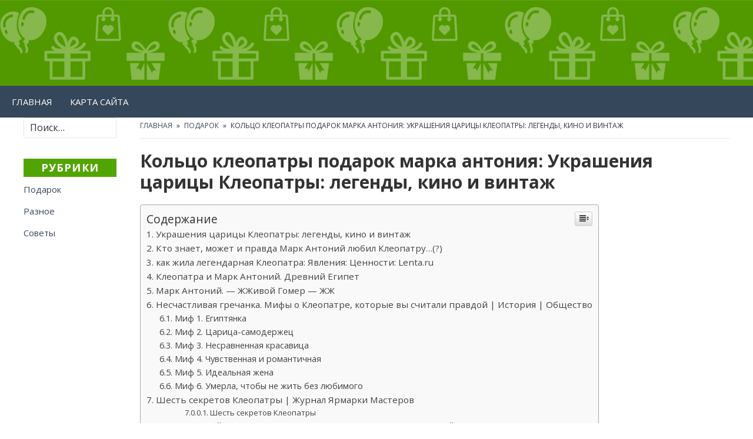

--- FILE ---
content_type: text/html; charset=UTF-8
request_url: https://tdpodarkov.ru/podarok/kolczo-kleopatry-podarok-marka-antoniya-ukrasheniya-czariczy-kleopatry-legendy-kino-i-vintazh.html
body_size: 71975
content:
<!DOCTYPE html><html lang="ru-RU"><head itemscope itemtype="http://schema.org/WebSite"><meta charset="UTF-8"><meta name="viewport" content="width=device-width, initial-scale=1"><meta http-equiv="X-UA-Compatible" content="IE=edge"><script src="/cdn-cgi/scripts/7d0fa10a/cloudflare-static/rocket-loader.min.js" data-cf-settings="564ef8e00f7355acb09d7f99-|49"></script><link rel="stylesheet" media="print" onload="this.onload=null;this.media='all';" id="ao_optimized_gfonts" href="https://fonts.googleapis.com/css?family=Open+Sans%3A400%2C400i%2C700%2C700i&#038;subset=latin%2Clatin-ext&amp;display=swap"><link rel="profile" href="https://gmpg.org/xfn/11"><style media="all">img:is([sizes="auto" i],[sizes^="auto," i]){contain-intrinsic-size:3000px 1500px}.yarpp_pro_msg{border:1px ridge #d0d0d0;padding:.4em 2em .8em;text-align:justify}.yarpp_pro_msg strong{display:inline-block;text-align:center;width:100%;color:orange}.yarpp_help{position:relative;display:inline-block;background:transparent url(//tdpodarkov.ru/wp-content/plugins/yet-another-related-posts-plugin/style/../../../../wp-includes/images/wpicons.png) no-repeat -520px -20px;vertical-align:text-bottom;width:20px;height:20px}.yarpp_help_msg{position:absolute;left:25px;display:none;border:1px solid #d0d0d0;width:250px;text-align:justify;padding:10px 15px;background-color:#fff;box-shadow:0 0 .4em -.15em #333;z-index:100}.yarpp_help:hover .yarpp_help_msg{display:block}
/*! This file is auto-generated */
.wp-block-button__link{color:#fff;background-color:#32373c;border-radius:9999px;box-shadow:none;text-decoration:none;padding:calc(.667em + 2px) calc(1.333em + 2px);font-size:1.125em}.wp-block-file__button{background:#32373c;color:#fff;text-decoration:none}@font-face{font-family:ez-toc-icomoon;src:url(//tdpodarkov.ru/wp-content/plugins/easy-table-of-contents/vendor/icomoon/fonts/ez-toc-icomoon.eot?-5j7dhv);src:url(//tdpodarkov.ru/wp-content/plugins/easy-table-of-contents/vendor/icomoon/fonts/ez-toc-icomoon.eot?#iefix-5j7dhv) format('embedded-opentype'),url(//tdpodarkov.ru/wp-content/plugins/easy-table-of-contents/vendor/icomoon/fonts/ez-toc-icomoon.ttf?-5j7dhv) format('truetype'),url(//tdpodarkov.ru/wp-content/plugins/easy-table-of-contents/vendor/icomoon/fonts/ez-toc-icomoon.woff?-5j7dhv) format('woff'),url(//tdpodarkov.ru/wp-content/plugins/easy-table-of-contents/vendor/icomoon/fonts/ez-toc-icomoon.svg?-5j7dhv#ez-toc-icomoon) format('svg');font-weight:400;font-style:normal}#ez-toc-container{background:#f9f9f9;border:1px solid #aaa;border-radius:4px;-webkit-box-shadow:0 1px 1px rgba(0,0,0,.05);box-shadow:0 1px 1px rgba(0,0,0,.05);display:table;margin-bottom:1em;padding:10px;position:relative;width:auto}.ez-toc-widget-container{position:relative;white-space:nowrap}#ez-toc-container.ez-toc-light-blue{background:#edf6ff}#ez-toc-container.ez-toc-white{background:#fff}#ez-toc-container.ez-toc-black{background:#000}#ez-toc-container.ez-toc-transparent{background:0 0}.ez-toc-widget-container ul.ez-toc-list{padding:0 10px}#ez-toc-container ul ul,.ez-toc div.ez-toc-widget-container ul ul{margin-left:1.5em}#ez-toc-container li,#ez-toc-container ul{padding:0}#ez-toc-container li,#ez-toc-container ul,#ez-toc-container ul li,.ez-toc-widget-container,.ez-toc-widget-container li{background:0 0;list-style:none;line-height:1.6;margin:0;overflow:hidden;z-index:1}.btn.active,.ez-toc-btn,.ez-toc-btn-default.active,.ez-toc-btn-default:active,.ez-toc-btn:active{background-image:none}#ez-toc-container p.ez-toc-title{text-align:left;line-height:1.45;margin:0;padding:0}.ez-toc-title-container{display:table;width:100%}.ez-toc-title,.ez-toc-title-toggle{display:table-cell;text-align:left;vertical-align:middle}#ez-toc-container.ez-toc-black p.ez-toc-title{color:#fff}#ez-toc-container div.ez-toc-title-container+ul.ez-toc-list{margin-top:1em}.ez-toc-wrap-left{float:left;margin-right:10px}.ez-toc-wrap-right{float:right;margin-left:10px}#ez-toc-container a{color:#444;text-decoration:none;text-shadow:none}#ez-toc-container a:visited{color:#9f9f9f}#ez-toc-container a:hover{text-decoration:underline}#ez-toc-container.ez-toc-black a,#ez-toc-container.ez-toc-black a:visited{color:#fff}#ez-toc-container a.ez-toc-toggle{color:#444}#ez-toc-container.counter-flat ul,#ez-toc-container.counter-hierarchy ul,.ez-toc-widget-container.counter-flat ul,.ez-toc-widget-container.counter-hierarchy ul{counter-reset:item}#ez-toc-container.counter-numeric li,.ez-toc-widget-container.counter-numeric li{list-style-type:decimal;list-style-position:inside}#ez-toc-container.counter-decimal ul.ez-toc-list li a:before,.ez-toc-widget-container.counter-decimal ul.ez-toc-list li a:before{content:counters(item,".") ". ";counter-increment:item}#ez-toc-container.counter-roman li a:before,.ez-toc-widget-container.counter-roman ul.ez-toc-list li a:before{content:counters(item,".",upper-roman) ". ";counter-increment:item}.ez-toc-widget-container ul.ez-toc-list li:before{content:' ';position:absolute;left:0;right:0;height:30px;line-height:30px;z-index:-1}.ez-toc-widget-container ul.ez-toc-list li.active:before{background-color:#ededed}.ez-toc-widget-container li.active>a{font-weight:900}.ez-toc-btn{display:inline-block;padding:6px 12px;margin-bottom:0;font-size:14px;font-weight:400;line-height:1.428571429;text-align:center;white-space:nowrap;vertical-align:middle;cursor:pointer;border:1px solid transparent;border-radius:4px;-webkit-user-select:none;-moz-user-select:none;-ms-user-select:none;-o-user-select:none;user-select:none}.ez-toc-btn:focus{outline:#333 dotted thin;outline:-webkit-focus-ring-color auto 5px;outline-offset:-2px}.ez-toc-btn:focus,.ez-toc-btn:hover{color:#333;text-decoration:none}.ez-toc-btn.active,.ez-toc-btn:active{background-image:none;outline:0;-webkit-box-shadow:inset 0 3px 5px rgba(0,0,0,.125);box-shadow:inset 0 3px 5px rgba(0,0,0,.125)}.ez-toc-btn-default{color:#333;background-color:#fff;-webkit-box-shadow:inset 0 1px 0 rgba(255,255,255,.15),0 1px 1px rgba(0,0,0,.075);box-shadow:inset 0 1px 0 rgba(255,255,255,.15),0 1px 1px rgba(0,0,0,.075)}.ez-toc-btn-default.active,.ez-toc-btn-default:active,.ez-toc-btn-default:focus,.ez-toc-btn-default:hover{color:#333;background-color:#ebebeb;border-color:#adadad}.ez-toc-btn-sm,.ez-toc-btn-xs{padding:5px 10px;font-size:12px;line-height:1.5;border-radius:3px}.ez-toc-glyphicon,[class*=ez-toc-icon-]{font-style:normal;font-weight:400;line-height:1;-webkit-font-smoothing:antialiased;-moz-osx-font-smoothing:grayscale}.ez-toc-btn-xs{padding:1px 5px}.ez-toc-btn-default:active{-webkit-box-shadow:inset 0 3px 5px rgba(0,0,0,.125);box-shadow:inset 0 3px 5px rgba(0,0,0,.125)}.ez-toc-btn-default{text-shadow:0 1px 0 #fff;background-image:-webkit-gradient(linear,left 0,left 100%,from(#fff),to(#e0e0e0));background-image:-webkit-linear-gradient(top,#fff 0,#e0e0e0 100%);background-image:-moz-linear-gradient(top,#fff 0,#e0e0e0 100%);background-image:linear-gradient(to bottom,#fff 0,#e0e0e0 100%);background-repeat:repeat-x;border-color:#ccc;filter:progid:DXImageTransform.Microsoft.gradient(startColorstr='#ffffffff',endColorstr='#ffe0e0e0',GradientType=0);filter:progid:DXImageTransform.Microsoft.gradient(enabled=false)}.ez-toc-btn-default:focus,.ez-toc-btn-default:hover{background-color:#e0e0e0;background-position:0 -15px}.ez-toc-btn-default.active,.ez-toc-btn-default:active{background-color:#e0e0e0;border-color:#dbdbdb}.ez-toc-pull-right{float:right!important;margin-left:10px}.ez-toc-glyphicon{position:relative;top:1px;display:inline-block;font-family:'Glyphicons Halflings'}.ez-toc-glyphicon:empty{width:1em}.ez-toc-toggle i.ez-toc-glyphicon{font-size:16px;margin-left:2px}[class*=ez-toc-icon-]{font-family:ez-toc-icomoon!important;speak:none;font-variant:normal;text-transform:none}.ez-toc-icon-toggle:before{content:"\e87a"}div#ez-toc-container p.ez-toc-title{font-size:120%}div#ez-toc-container p.ez-toc-title{font-weight:500}div#ez-toc-container ul li{font-size:95%}html{line-height:1.15;-webkit-text-size-adjust:100%}body{margin:0}main{display:block}h1{font-size:2em;margin:.67em 0}hr{box-sizing:content-box;height:0;overflow:visible}pre{font-family:monospace,monospace;font-size:1em}a{background-color:transparent}abbr[title]{border-bottom:none;text-decoration:underline;text-decoration:underline dotted}b,strong{font-weight:bolder}code,kbd,samp{font-family:monospace,monospace;font-size:1em}small{font-size:80%}sub,sup{font-size:75%;line-height:0;position:relative;vertical-align:baseline}sub{bottom:-.25em}sup{top:-.5em}img{border-style:none}button,input,optgroup,select,textarea{font-family:inherit;font-size:100%;line-height:1.15;margin:0}button,input{overflow:visible}button,select{text-transform:none}[type=button],[type=reset],[type=submit],button{-webkit-appearance:button}[type=button]::-moz-focus-inner,[type=reset]::-moz-focus-inner,[type=submit]::-moz-focus-inner,button::-moz-focus-inner{border-style:none;padding:0}[type=button]:-moz-focusring,[type=reset]:-moz-focusring,[type=submit]:-moz-focusring,button:-moz-focusring{outline:1px dotted ButtonText}fieldset{padding:.35em .75em .625em}legend{box-sizing:border-box;color:inherit;display:table;max-width:100%;padding:0;white-space:normal}progress{vertical-align:baseline}textarea{overflow:auto}[type=checkbox],[type=radio]{box-sizing:border-box;padding:0}[type=number]::-webkit-inner-spin-button,[type=number]::-webkit-outer-spin-button{height:auto}[type=search]{-webkit-appearance:textfield;outline-offset:-2px}[type=search]::-webkit-search-decoration{-webkit-appearance:none}::-webkit-file-upload-button{-webkit-appearance:button;font:inherit}details{display:block}summary{display:list-item}template{display:none}[hidden]{display:none}html{-webkit-box-sizing:border-box;-moz-box-sizing:border-box;box-sizing:border-box}*,*:before,*:after{-webkit-box-sizing:inherit;-moz-box-sizing:inherit;box-sizing:inherit}.screen-reader-text,.screen-reader-text span{border:0;clip:rect(1px,1px,1px,1px);height:1px;margin:-1px;overflow:hidden;padding:0;position:absolute !important;width:1px;word-wrap:normal !important}.screen-reader-text:focus{background-color:#f1f1f1;-webkit-border-radius:3px;border-radius:3px;-webkit-box-shadow:0 0 2px 2px rgba(0,0,0,.6);box-shadow:0 0 2px 2px rgba(0,0,0,.6);clip:auto !important;color:#21759b;display:block;font-size:14px;font-weight:700;height:auto;left:5px;line-height:normal;padding:15px 23px 14px;text-decoration:none;top:5px;width:auto;z-index:100000}#content[tabindex="-1"]:focus{outline:0}.alignleft{float:left;display:inline;text-align:left;margin-right:25px}.alignright{float:right;display:inline;text-align:right;margin-left:25px}.aligncenter{clear:both;display:block;margin:0 auto;text-align:center}.alignnone{display:block}.author-box:before,.clearfix:before,.entry-content:before,.entry-footer:before,.footer-widgets:before,.post-navigation:before,.pagination:before,.search-content:before,.site-content:before,.site-footer:before,.site-header:before,.widget-area:before,.widget:before{content:"";display:table}.author-box:after,.clearfix:after,.entry-content:after,.entry-footer:after,.footer-widgets:after,.post-navigation:after,.pagination:after,.search-content:after,.site-content:after,.site-footer:after,.site-header:after,.widget-area:after,.widget:after{clear:both;content:"";display:table}html{-moz-osx-font-smoothing:grayscale;-webkit-font-smoothing:antialiased}body,button,input,select,textarea{background-color:#fff;color:#333;font-family:"Open Sans","Helvetica Neue",Helvetica,Arial,sans-serif;font-size:16px;font-weight:400;line-height:1.6;margin:0}h1,h2,h3,h4,h5,h6{font-weight:700;line-height:1.4;margin:0 0 25px}h1{font-size:32px}h2{font-size:27px}h3{font-size:24px}h4{font-size:20px}h5{font-size:18px}h6{font-size:16px}b,strong{font-weight:700}p{margin:0 0 25px;padding:0}dfn,cite,em,i{font-style:italic}blockquote{color:#999;line-height:1.7;padding:0}blockquote:before{content:"\201C";display:block;font-size:38px;height:0;left:-20px;top:-20px;position:relative}blockquote cite{display:block;font-weight:600;margin-top:5px}blockquote cite:before{content:"\2014 \2009"}address{margin:0 0 25px}pre{background:#eee;font-family:"Courier 10 Pitch",Courier,monospace;line-height:1.5;margin-bottom:25px;max-width:100%;overflow:auto;padding:20px}code,kbd,tt,var{background:#eee;font-family:"Courier 10 Pitch",Courier,monospace}abbr,acronym{border-bottom:1px dotted #666;cursor:help}mark,ins{background:#eee;text-decoration:none}big{font-size:125%}blockquote{quotes:"" ""}q{quotes:"“" "”" "‘" "’"}sub{vertical-align:sub;font-size:12px}sup{vertical-align:super;font-size:12px}hr{border:0;border-collapse:collapse;border-top:1px solid #bbb;clear:both;margin:25px 0}::-moz-selection{background-color:#1e73be;color:#fff}::selection{background-color:#1e73be;color:#fff}:focus{outline:none}a{color:#ce181e;text-decoration:none}a:visited{color:#333}a:hover,a:focus,a:active{color:#d33}a:focus{outline:thin dotted}a:hover,a:active{outline:0}ul,ol{margin:0 0 25px;padding:0}ul{list-style:disc}ol{list-style:decimal}li>ul,li>ol{margin-bottom:0;margin-left:25px}dt{font-weight:700;margin-bottom:5px}dd{margin:0 25px 25px}table{display:block;border-collapse:collapse;margin:0 0 15px;width:100%;overflow:auto}table th,table td{padding:10px;border-width:1px;border-style:solid;border-color:#e6e6e6}table th{text-align:left;background-color:#f0f0f0}label{color:#333;display:block;font-weight:600;margin-bottom:10px}fieldset{margin-bottom:15px}input[type=text],input[type=email],input[type=url],input[type=password],input[type=search],input[type=number],input[type=tel],input[type=range],input[type=date],input[type=month],input[type=week],input[type=time],input[type=datetime],input[type=datetime-local],input[type=color],textarea{color:#333;background:#fff;background-image:-webkit-linear-gradient(rgba(255,255,255,0),rgba(255,255,255,0));border:1px solid #e6e6e6;-webkit-border-radius:3px;border-radius:3px;display:block;width:100%;outline:none}input[type=text]:focus,input[type=email]:focus,input[type=url]:focus,input[type=password]:focus,input[type=search]:focus,input[type=number]:focus,input[type=tel]:focus,input[type=range]:focus,input[type=date]:focus,input[type=month]:focus,input[type=week]:focus,input[type=time]:focus,input[type=datetime]:focus,input[type=datetime-local]:focus,input[type=color]:focus,textarea:focus{border-color:#bfbfbf}textarea{padding:10px 15px}select{border:1px solid #e6e6e6;-webkit-border-radius:3px;border-radius:3px;margin-bottom:25px;width:100%}input[type=text],input[type=email],input[type=url],input[type=password],input[type=search],input[type=number],input[type=tel],select{height:35px;line-height:35px;padding:0 10px}input[type=radio],input[type=checkbox]{margin-right:10px;width:auto}input[type=radio]+label,input[type=checkbox]+label{font-weight:400}button,input[type=button],input[type=submit],input[type=reset],.read-more a,.read-more a:visited,.pagination .page-numbers{background-color:#ce181e;border:0;-webkit-border-radius:2px;border-radius:2px;-webkit-box-shadow:none;box-shadow:none;color:#fff;white-space:normal;cursor:pointer;display:inline-block;font-size:14px;font-weight:800;line-height:1;padding:15px 25px;text-shadow:none;text-transform:uppercase;-webkit-transition:background .2s;transition:background .2s}input+button,input+input[type=button],input+input[type=submit]{padding:10px 25px}button:hover,button:focus,input[type=button]:hover,input[type=button]:focus,input[type=submit]:hover,input[type=submit]:focus,input[type=reset]:hover,input[type=reset]:focus,.read-more a:hover,.read-more a:focus,.pagination .current,.pagination .page-numbers:focus,.pagination .page-numbers:hover{color:#fff;background-color:#333;text-decoration:none}::-webkit-input-placeholder{color:#333}:-moz-placeholder{color:#333}::-moz-placeholder{color:#333;opacity:1}:-ms-input-placeholder{color:#333}img,video{height:auto;max-width:100%}figcaption,figure{display:block}figure{margin:15px 0}.page-content .wp-smiley,.entry-content .wp-smiley,.comment-content .wp-smiley{border:none;margin-bottom:0;margin-top:0;padding:0}embed,iframe,object,.wp-caption,.gallery-caption{margin-bottom:25px;max-width:100%}p>embed:only-child,p>iframe:only-child,p>object:only-child{margin-bottom:0}.wp-caption,.gallery-caption{color:#444;font-size:14px;font-style:italic;text-align:center}.wp-caption img[class*=wp-image-]{display:block;margin-left:auto;margin-right:auto}.wp-caption .wp-caption-text{margin:12px 0}.gallery-item{display:inline-block;text-align:left;vertical-align:top;margin:0 0 25px;padding:0 15px 0 0;width:50%}.gallery-columns-1 .gallery-item{width:100%}.gallery-columns-2 .gallery-item{max-width:50%}.gallery-columns-3 .gallery-item{max-width:33.33%}.gallery-columns-4 .gallery-item{max-width:25%}.gallery-columns-5 .gallery-item{max-width:20%}.gallery-columns-6 .gallery-item{max-width:16.66%}.gallery-columns-7 .gallery-item{max-width:14.28%}.gallery-columns-8 .gallery-item{max-width:12.5%}.gallery-columns-9 .gallery-item{max-width:11.11%}.gallery-columns-2 .gallery-item:nth-child(2n+1),.gallery-columns-3 .gallery-item:nth-child(3n+1),.gallery-columns-4 .gallery-item:nth-child(4n+1),.gallery-columns-5 .gallery-item:nth-child(5n+1),.gallery-columns-6 .gallery-item:nth-child(6n+1),.gallery-columns-7 .gallery-item:nth-child(7n+1),.gallery-columns-8 .gallery-item:nth-child(8n+1),.gallery-columns-9 .gallery-item:nth-child(9n+1){clear:left}.gallery-item a,.gallery-item a:hover,.gallery-item a:focus,.widget-area .gallery-item a,.widget-area .gallery-item a:hover,.widget-area .gallery-item a:focus{-webkit-box-shadow:none;box-shadow:none;background:0 0;display:inline-block;max-width:100%}.gallery-item a img{display:block;-webkit-backface-visibility:hidden;backface-visibility:hidden}.gallery-caption{display:block;text-align:left;padding:0 10px 0 0;margin-bottom:0}.container{margin:0 auto;width:1100px}.full-width{float:none;width:100% !important}#page{position:relative;-ms-word-wrap:break-word;word-wrap:break-word}.site-header .container{position:relative}#header-main{height:120px}.header-widget{float:right;text-align:center;width:728px;height:90px;line-height:.5;padding:0 20px;margin-top:17px;overflow:hidden}.header-widget .widget-title{display:none}.site-header{background-color:#fff;width:100%;line-height:1}.social-links{right:0;padding:0 20px;position:absolute}.social-links a{color:#fff;height:30px;line-height:.5;font-size:14px;text-align:center;box-sizing:border-box;border-radius:100%;padding:10px 0;margin-left:15px;display:inline-block}.social-links a:first-child{margin-left:0}.social-links a:hover{color:#bbb}.social-links a:focus{color:#fff}.mobile-toggle,.search-toggle{display:block;height:0;cursor:pointer;position:relative}.mobile-toggle{display:none}.mobile-toggle .fa-search:before,.search-toggle .fa-search:before{font-size:20px;top:15px;right:20px;position:absolute}.mobile-toggle .fa-search:before{top:23px;margin-right:55px;z-index:999}.header-search{display:none;background:#fff;width:340px;height:67px;padding:15px 20px;top:52px;right:20px;position:absolute;z-index:2;border:1px solid rgba(0,0,0,.2);-webkit-transition:top .2s ease;-moz-transition:top .2s ease;-o-transition:top .2s ease;transition:top .2s ease}.header-search label{display:inline-block;font-weight:400;margin-bottom:0}#header-main .header-search{width:300px;top:69px;margin-right:55px}.header-search .search-field{display:inline-block;width:215px;margin-right:4px;text-indent:5px;border:1px solid rgba(0,0,0,.2)}#header-main .header-search .search-field{width:175px}.header-search .search-submit{display:inline-block;font-size:14px;height:32px;margin-top:0 !important;padding:0 10px}.site-branding{float:left;text-align:left;padding:0 20px}.site-branding .site-title{font-size:22px;font-weight:800;line-height:1.25;letter-spacing:1px;margin:35px 0 0;text-transform:uppercase}.site-branding .site-title a{color:#000;display:block}.site-branding .site-description{color:#666;font-size:15px;margin:10px 0 0}.site-branding .custom-logo-link{display:inline-block;vertical-align:middle;height:120px;text-align:left;padding:30px 15px 30px 0}.site-branding .custom-logo-link img{max-height:90px;vertical-align:middle}.site-branding-text{display:inline-block;max-width:100%;vertical-align:middle}.sf-menu,.sf-menu *{margin:0;padding:0;list-style:none}.sf-menu li{position:relative}.sf-menu ul{position:absolute;display:none;top:100%;left:0;z-index:99}.sf-menu>li{float:left}.sf-menu li:hover>ul,.sf-menu li.sfHover>ul{display:block}.sf-menu a{display:block;position:relative}.sf-menu ul ul{top:0;left:100%}.sf-menu{float:left}.sf-menu ul{box-shadow:2px 2px 6px rgba(0,0,0,.2);min-width:12em;*width:12em;}.sf-menu a{text-decoration:none;zoom:1}.sf-menu li{white-space:nowrap;*white-space:normal;-webkit-transition:background .2s;transition:background .2s}.sf-menu li a{color:#000;padding:0 15px}.sf-menu li:hover,.sf-menu li.sfHover{-webkit-transition:none;transition:none}.sf-menu ul li a{border-left:1px solid #f0f0f0}.sf-arrows .sf-with-ul{padding-right:30px;*padding-right:20px;}.sf-arrows .sf-with-ul:after{content:'\f107';font-family:'FontAwesome';position:absolute;margin-top:1px;margin-left:5px;height:0;width:0;display:inline-block}.sf-arrows ul .sf-with-ul:after{content:'\f105';font-family:'FontAwesome';right:20px;margin-left:5px;display:inline-block}.slicknav_btn{position:relative;display:block;vertical-align:middle;float:right;padding:.438em .625em;line-height:1.125em;cursor:pointer}.slicknav_btn .slicknav_icon-bar+.slicknav_icon-bar{margin-top:.188em}.slicknav_menu{*zoom:1;}.slicknav_menu .slicknav_menutxt{display:block;line-height:1.188em;float:left}.slicknav_menu .slicknav_icon{float:left;width:1.125em;height:.875em;margin:.188em 0 0 .438em}.slicknav_menu .slicknav_icon:before{background:0 0;width:1.125em;height:.875em;display:block;content:"";position:absolute}.slicknav_menu .slicknav_no-text{margin:0}.slicknav_menu .slicknav_icon-bar{display:block;width:1.125em;height:.125em;-webkit-border-radius:1px;-moz-border-radius:1px;border-radius:1px;-webkit-box-shadow:0 1px 0 rgba(0,0,0,.25);-moz-box-shadow:0 1px 0 rgba(0,0,0,.25);box-shadow:0 1px 0 rgba(0,0,0,.25)}.slicknav_menu:before{content:" ";display:table}.slicknav_menu:after{content:" ";display:table;clear:both}.slicknav_nav{clear:both}.slicknav_nav ul{display:block}.slicknav_nav li{display:block}.slicknav_nav .slicknav_arrow{font-size:.8em;margin:0 0 0 .4em}.slicknav_nav .slicknav_item{cursor:pointer}.slicknav_nav .slicknav_item a{display:inline}.slicknav_nav .slicknav_row{display:block}.slicknav_nav a{display:block}.slicknav_nav .slicknav_parent-link a{display:inline}.slicknav_brand{float:left}.slicknav_menu{font-size:16px;box-sizing:border-box;background:#4c4c4c;padding:5px}.slicknav_menu *{box-sizing:border-box}.slicknav_menu .slicknav_menutxt{color:#fff;font-weight:700;text-shadow:0 1px 3px #000}.slicknav_menu .slicknav_icon-bar{background-color:#fff}.slicknav_btn{margin:5px 5px 6px;text-decoration:none;text-shadow:0 1px 1px rgba(255,255,255,.75);-webkit-border-radius:4px;-moz-border-radius:4px;border-radius:4px;background-color:#222}.slicknav_nav{color:#fff;margin:0;padding:0;font-size:.875em;list-style:none;overflow:hidden}.slicknav_nav ul{list-style:none;overflow:hidden;padding:0;margin:0 0 0 20px}.slicknav_nav .slicknav_row{padding:5px 10px;margin:2px 5px}.slicknav_nav .slicknav_row:hover{-webkit-border-radius:6px;-moz-border-radius:6px;border-radius:6px;background:#ccc;color:#fff}.slicknav_nav a{padding:5px 10px;margin:2px 5px;text-decoration:none;color:#fff}.slicknav_nav a:hover{-webkit-border-radius:6px;-moz-border-radius:6px;border-radius:6px;background:#ccc;color:#222}.slicknav_nav .slicknav_txtnode{margin-left:15px}.slicknav_nav .slicknav_item a{padding:0;margin:0}.slicknav_nav .slicknav_parent-link a{padding:0;margin:0}.slicknav_brand{color:#fff;font-size:18px;line-height:30px;padding:7px 12px;height:44px}#top-bar{background-color:#262f3c;height:32px}#top-menu{padding:0 5px}#top-nav{max-width:88%}#top-nav li{background-color:#262f3c;height:auto;line-height:32px}#top-nav a{color:#fff;font-size:13px;border-left:1px solid #262f3c}#top-nav a:hover,#top-nav li.sfHover,#top-nav li.current-menu-item a{color:#bbb}#header-bar{clear:both;background-color:#fff;height:54px;border-top:1px solid rgba(0,0,0,.2);border-bottom:1px solid rgba(0,0,0,.2)}#header-menu{padding:0 5px}#header-nav{max-width:99%}#header-nav li{background-color:#fff;font-size:15px;height:auto;line-height:52px}#header-nav .sub-menu li{line-height:42px;border-top:1px solid #e6e6e6}#header-nav li ul{border-top:2px solid #bd081c}#header-nav li li ul{top:-3px}#header-nav a{color:#000;text-transform:uppercase}#header-nav a:hover,#header-nav li.sfHover,#header-nav li.current-menu-item a{color:#ce181e}#header-nav li.current-menu-item a{font-weight:600}.slicknav_menu,#slick-mobile-menu{display:none;background:#fff;padding:0;right:10px;position:absolute;z-index:99;-webkit-transition:all .1s ease;-moz-transition:all .1s ease;-o-transition:all .1s ease;transition:all .1s ease}.slicknav_btn{margin:20px 0 21px;background-color:#f0f0f0}.slicknav_menu .slicknav_menutxt{color:#222;text-transform:uppercase;text-shadow:none}.slicknav_menu .slicknav_icon-bar{background-color:#333;-webkit-box-shadow:none;-moz-box-shadow:none;box-shadow:none}.slicknav_nav{background:#fff;color:#222;min-width:12em;*width:12em;position:relative;z-index:99}.slicknav_nav ul{margin:0}.slicknav_nav li{white-space:nowrap;*white-space:normal;}.slicknav_nav a,.slicknav_nav .slicknav_row,.slicknav_nav .slicknav_item a{padding:0 20px 0;margin:0}.slicknav_nav a{color:#222;height:42px;line-height:42px;font-size:15px;font-weight:700;border:1px solid #f0f0f0;border-top:0}.slicknav_nav li:first-child{border-top:1px solid #f0f0f0}.slicknav_parent .slicknav_item a.sf-with-ul,.slicknav_parent .slicknav_row a.sf-with-ul{padding:0;border-bottom:0}.slicknav_nav a:hover,.slicknav_nav li.current-menu-item a,.slicknav_nav .slicknav_row:hover{color:#ce181e;background:#f6f6f6;-webkit-border-radius:0;-moz-border-radius:0;border-radius:0}.slicknav_nav .slicknav_arrow{color:#333}.sticky-header{position:fixed;top:0;width:100%;z-index:9999;-webkit-transition:top .2s ease-in-out;-moz-transition:top .2s ease-in-out;-o-transition:top .2s ease-in-out;transition:top .2s ease-in-out}.sticky-header#header-bar{border-top:none}.sticky-header .header-search{top:53px}.admin-bar .sticky-header{top:32px}.site-content{margin-top:42px}.site-main{float:left;width:760px}.breadcrumbs{padding-bottom:10px;margin:0 40px 20px 20px;border-bottom:1px solid #e6e6e6;position:relative}.full-width .breadcrumbs{margin-right:20px}.breadcrumbs .breadcrumbs-nav{color:#666;font-size:12px;text-transform:uppercase}.breadcrumbs .breadcrumbs-nav a{color:#666;margin-right:4px}.breadcrumbs .breadcrumbs-nav span{margin-left:4px}.breadcrumbs .breadcrumbs-nav span:first-child{margin-left:0}.breadcrumbs .breadcrumbs-nav a:hover{color:#d33}.page-header{margin:0 40px 40px 20px}.page-header .page-title{font-size:18px;font-weight:600;margin-bottom:10px}.taxonomy-description{font-style:italic;margin-left:25px}.hentry,.error-404,.not-found,.no-results{padding:0 40px 0 20px;margin-bottom:42px;position:relative}.full-width .hentry{padding-right:20px}.updated:not(.published){display:none}.sticky{position:relative}.sticky .sticky-label{background:#0073aa;color:#fff;display:inline-block;font-size:10px;font-weight:700;line-height:1;letter-spacing:1px;padding:4px;text-transform:uppercase}.site-main .entry-title{font-size:30px;line-height:1.2;margin-bottom:10px}.site-main .entry-title a,.site-main .entry-title a:hover,.site-main .entry-title a:focus,.site-main .entry-title a:visited{color:#333}.site-main .entry-meta{font-size:15px;margin-bottom:10px}.site-main .featured-image{display:block;width:100%;position:relative;margin:0 0 10px}.site-main .featured-image img{width:100%;height:auto}.site-main .entry-summary{line-height:1.8;display:block}.site-main .entry-summary p{display:inline}.read-more{margin-top:15px}.entry-footer{font-size:15px;border-top:1px solid #e6e6e6;margin-top:20px;padding-top:15px}.entry-footer .cat-links,.entry-footer .tags-links{display:block;position:relative}.entry-footer .cat-links+.tags-links{margin-top:5px}.search-content{margin-bottom:42px}.search-content .post-thumbnail{float:left;width:240px;margin-right:20px}.search-content .entry-title{font-size:22px}.page .entry-header,.single .entry-header,.error-404 .entry-header,.no-results .entry-header{margin-bottom:20px}.page .featured-image,.single .featured-image{margin-bottom:15px}.post-password-form input[type=submit],.search-form input[type=submit]{margin-top:10px}.widget p,.entry-content p{line-height:1.8}.entry-content ul,.entry-content ol{margin-left:20px}.entry-content ul ul,.entry-content ul ol,.entry-content ol ul,.entry-content ol ol,.entry-content li{margin-top:8px}.entry-content table{margin-bottom:25px}.entry-content img.alignleft,.entry-content img.alignright{margin-top:5px;margin-bottom:15px}.error-404 .search-form,.entry-content .search-form{margin-bottom:25px;width:50%}.entry-content .wp-block-quote{border-left:none;margin:0 0 25px}.entry-content .wp-block-quote[style*="text-align:right"]:before,.entry-content .wp-block-quote[style*="text-align: right"]:before{left:15px}.entry-content .wp-block-quote[style*="text-align:right"],.entry-content .wp-block-quote[style*="text-align: right"]{border-right:none}.entry-content .wp-block-pullquote{padding:25px 0}.entry-content .has-drop-cap:not(:focus):first-letter {font-size:4em}.entry-content .wp-block-audio,.entry-content .wp-block-video,.entry-content .wp-block-image,.entry-content .wp-block-embed{margin-bottom:25px}.entry-content .wp-block-audio figcaption,.entry-content .wp-block-video figcaption,.entry-content .wp-block-image figcaption{padding:0 8px;margin-bottom:0}.entry-content .wp-block-gallery{margin-left:0}.entry-content .wp-block-gallery .blocks-gallery-image figcaption,.entry-content .wp-block-gallery .blocks-gallery-item figcaption{padding:8px}.entry-content .wp-block-button.aligncenter{margin-bottom:25px}.post-navigation{font-size:18px;padding:0 40px 0 20px;margin-bottom:42px}.post-navigation a{color:#000}.post-navigation .nav-previous,.post-navigation .nav-next{width:50%;padding:0;display:inline-block}.post-navigation .nav-previous{float:left;text-align:left}.post-navigation .nav-next{float:right;text-align:right}.author-box{padding:20px;margin:0 40px 50px 20px;border:1px solid #e6e6e6}.author-box .about-author{font-size:16px;margin-bottom:10px}.author-box .avatar{float:right;border-radius:50%}.author-box .author-meta{display:table;padding-right:15px}.author-meta .author-name{font-size:20px;line-height:1;margin-bottom:10px;text-transform:uppercase}.author-meta .author-desc{line-height:1.8}.author-meta .post-author-links a{color:#fff;width:30px;height:30px;line-height:.5;font-size:14px;text-align:center;box-sizing:border-box;border-radius:100%;padding:10px 0;margin:10px 7px 0 0;float:left}.author-meta .url{background:#131418}.author-meta .url:hover{color:#131418;background:#fff}.author-meta .facebook{background:#3b5999}.author-meta .facebook:hover{color:#3b5999;background:#fff}.author-meta .twitter{background:#55acee}.author-meta .twitter:hover{color:#55acee;background:#fff}.author-meta .instagram{background:#e4405f}.author-meta .instagram:hover{color:#e4405f;background:#fff}.author-meta .linkedin{background:#0077b5}.author-meta .linkedin:hover{color:#0077b5;background:#fff}.author-meta .pinterest{background:#bd081c}.author-meta .pinterest:hover{color:#bd081c;background:#fff}.author-meta .youtube{background:#cd201f}.author-meta .youtube:hover{color:#cd201f;background:#fff}.related-posts{display:inline-block;padding:20px 0;margin:0 40px 50px 20px;border-top:1px solid #e6e6e6;border-bottom:1px solid #e6e6e6}.related-posts h3{font-size:18px;margin-bottom:20px;text-transform:uppercase}.related-posts .related-post{float:left;width:31%;margin-right:3%}#related-post-3{margin-right:0}.related-posts .related-post .related-image,.related-posts .related-post .wp-post-image{width:100%}.related-posts .related-post .entry-title{display:table;font-size:18px;margin-bottom:0;width:100%;text-align:center}.comments-area{padding:0 40px 0 20px;margin-bottom:42px;position:relative}.comments-title,.comment-reply-title{font-size:18px;text-transform:uppercase;margin-bottom:15px}.comments-title{margin-bottom:30px}.comment-form textarea{width:100%}.comment-list,.comment-list .children{list-style:none}.comment-list,.comment-list article,.comment-list .pingback,.comment-list .trackback{margin-bottom:20px}.comment-author,.comment-content,.comment-list .reply,.comment-awaiting-moderation{padding-left:64px}.comment-list .children{margin-left:64px}.comment-meta{margin-bottom:4px}.says{display:none}.comment-author{font-size:16px;position:relative}.comment-author a{color:#333}.comment-author .avatar{position:absolute;top:0;left:0;border-radius:50%;width:48px;height:auto}.comment-metadata{font-size:12px}.no-comments,.comment-notes,.form-allowed-tags,.comment-metadata a,.form-allowed-tags code,.comment-list .pingback a,.comment-list .trackback a,.comment-awaiting-moderation{color:#999}.comment-author,.comment-metadata{display:inline}.bypostauthor>article .fn:after{content:'Author';margin-left:10px;background:#0073aa;color:#fff;display:inline-block;font-size:10px;font-weight:700;line-height:1;letter-spacing:1px;padding:3px;text-transform:uppercase}.comment-metadata,.comment-edit-link{margin-left:7px}.comment-content p{margin:0 0 10px}.comment-content ul,.comment-content ol{margin-left:18px}.comment-notes,.comment-awaiting-moderation{font-style:italic;margin-bottom:10px}.required{color:#d33}.comments-pagination{border-top:1px solid #e6e6e6;border-bottom:1px solid #e6e6e6;margin-bottom:30px;width:100%;text-align:center}.comments-pagination .nav-links{margin:15px 0}.comments-pagination .page-numbers{color:#fff;background-color:#ce181e;padding:8px 10px}.comments-pagination .current,.comments-pagination .page-numbers:hover,.comments-pagination .page-numbers:focus{background-color:#333}.comments-pagination .prev,.comments-pagination .next{padding:0}.comment-form-author,.comment-form-email,.comment-form-url{width:32%;display:inline-block;margin-right:1.2%}.comment-form-url{margin-right:0}.comment-form-cookies-consent label{display:inline}.pagination{border-top:1px solid #e6e6e6;border-bottom:1px solid #e6e6e6;padding:20px 0;margin:0 40px 42px 20px;text-align:center}.pagination h2{display:none}.pagination .page-numbers{padding:14px}.sidebar{float:right;width:340px;line-height:1.5}.widget{font-size:15px;padding:0 20px;margin-bottom:10px}.widget-title{font-size:18px;letter-spacing:1.2px;margin-bottom:15px;text-transform:uppercase}.widget p{margin-bottom:15px}.widget ul>li{list-style:none;margin-bottom:15px}.widget ol>li{list-style-position:inside;list-style-type:decimal;padding-left:15px;text-indent:-15px}.widget li>ul,.widget li>ol{margin-left:15px}.widget ul>li:first-of-type,.widget ol>li:first-of-type{margin-top:10px}.widget p:last-child,.widget ul>li:last-of-type,.widget ol>li:last-of-type{margin-bottom:0}.widget li li{margin-left:15px}.widget_calendar table{width:100%}.widget_calendar caption{margin-bottom:15px;text-transform:uppercase}.widget_calendar td,.widget_calendar th{text-align:center}.widget_recent_comments .comment-author-link{font-style:italic}.widget_recent_comments .comment-author-link a,.widget_recent_comments .comment-author-link a:hover{color:#222}.widget_recent_entries .post-date{font-size:12px;color:#999;margin-left:5px}.widget_recent_entries .post-date:before{content:'-';font-size:14px;margin-right:5px}.widget_search{margin-bottom:25px}.widget_search input[type=submit]{border:0;clip:rect(0,0,0,0);height:1px;margin:-1px;padding:0;position:absolute;width:1px}.widget_tag_cloud .tagcloud a{height:25px;line-height:25px;display:inline-block;margin:0 10px 5px 0;padding:0 10px;text-transform:capitalize}.widget_tag_cloud .tagcloud a:hover{background-color:#ddd}.site-footer{background-color:#2c3644}.footer-widgets{padding-top:40px}.footer-widget-1,.footer-widget-2,.footer-widget-3{float:left;width:340px;margin-right:40px;box-sizing:content-box}.footer-widget-3{margin-right:0}.site-footer .widget,.site-footer .widget a{color:#fff}.site-footer .widget p,.site-footer .widget li,.site-footer .widget a:hover,.site-footer .widget_recent_entries .post-date{color:#8e99a9}.site-footer .widget-title{color:#fff;font-size:16px}.site-footer .widget_calendar table th{color:#222}.site-footer .widget_tag_cloud a{padding:0}.site-footer .widget_tag_cloud a:hover{background-color:#2c3644}.footer-content{background-color:#262f3c;color:#8e99a9;padding:30px 0 55px;line-height:1}.site-info{float:left;font-size:15px;padding:0 20px;line-height:1.6}.site-info a{color:#fff;text-decoration:dotted underline}.site-info a:hover{color:#8e99a9;text-decoration:none}.site-info a:focus{color:#fff}#footer-nav{float:right}#footer-menu{font-size:15px;padding:0 5px}#footer-nav li{display:inline-block;padding-top:5px;line-height:1}#footer-nav a{color:#fff}#footer-nav a:hover,#footer-nav li.sfHover,#footer-nav li.current-menu-item a{color:#8e99a9}#footer-nav .sf-arrows .sf-with-ul{padding-right:15px}#footer-nav li li,#footer-nav .sf-arrows .sf-with-ul:after,#footer-nav .sf-arrows ul .sf-with-ul:after{display:none}.back-to-top{position:fixed;bottom:50px;right:50px;cursor:pointer;z-index:999}.top-arrow{position:absolute;color:#fff;background:#ce181e;border-radius:4px;padding:5px 10px}@media only screen and (max-width:1139px){.container{width:940px}.header-widget{width:600px;height:auto;margin-top:25px}.site-main{width:620px}.breadcrumbs,.page-header,.pagination,.author-box,.related-posts{margin-right:20px}.hentry,.error-404,.not-found,.no-results,.post-navigation{padding-right:20px}.search-content .post-thumbnail{width:200px;margin-top:5px}.comments-area{padding-right:20px}.sidebar{width:300px}.sidebar .widget{padding-left:0}.footer-widget-1,.footer-widget-2,.footer-widget-3{width:300px;margin-right:20px}.footer-widget-3{margin-right:0}}@media only screen and (max-width:959px){.container{width:97%}#top-bar,#top-nav,.social-links,#header-bar,#header-nav,.search-toggle{display:none}#header-main{height:70px;border-bottom:1px solid rgba(0,0,0,.2)}.site-branding .site-title{margin-top:20px}.site-branding .site-description{display:none}.site-branding .custom-logo-link{height:70px;padding:0}.site-branding .custom-logo-link img{width:80%;max-height:70px;padding:10px 0}.mobile-toggle{display:block}.slicknav_menu,#slick-mobile-menu{display:block}.header-widget{float:left;width:100%;margin-top:30px}.site-content{margin-top:25px}.site-main{float:none;width:100%}.breadcrumbs .breadcrumbs-nav{font-size:11px}.page-header,.hentry,.error-404,.not-found,.no-results,.search-content,.post-navigation,.comments-area,.comments-title,.comments-pagination,.pagination{margin-bottom:25px}.author-box,.related-posts{margin-bottom:33px}.comment-form .comment-form-author,.comment-form .comment-form-email,.comment-form .comment-form-url{width:75%;display:block;margin-right:0}.sidebar{float:none;width:100%}.sidebar .widget:first-child{padding-top:15px}.sidebar .widget{padding-left:20px;margin-bottom:0}.sidebar .widget_search{margin-bottom:20px !important}.sidebar .widget:last-child{margin-bottom:5px}.footer-widgets{padding-top:25px}.footer-widget-1,.footer-widget-2,.footer-widget-3{width:33%;margin-right:3px}.footer-widget-3{margin-right:0}.footer-widgets .widget{margin-bottom:0}.footer-content{text-align:center;padding-bottom:20px}.site-info{float:none;margin-bottom:10px}#footer-nav,#footer-nav .sf-menu,#footer-nav .sf-menu li{float:none}#footer-menu{padding:0 20px}}@media only screen and (max-width:767px){.site-branding .site-title{line-height:1.2;letter-spacing:.5px;padding-right:80px}.site-main .entry-title{font-size:26px}.search-content .post-thumbnail{width:140px}.search-content .entry-title{font-size:20px}.search-content .entry-meta,.search-content .read-more{display:none}.author-box .author-meta{padding-right:10px}.related-posts .related-post{width:48%;margin-right:0}#related-post-3{width:100%;text-align:center;margin-top:25px}#related-post-3 img{width:50%}#related-post-1{margin-right:4%}.comment-list .children{margin-left:0}.comment-author,.comment-metadata{display:block}.comment-metadata{margin-left:65px}.footer-widget-1,.footer-widget-2,.footer-widget-3{float:none;width:100%;margin:0}}@media only screen and (max-width:479px){.site-branding,.header-widget,.hentry,.error-404,.not-found,.no-results{padding:0 10px}.site-branding .site-title{padding-right:75px}.mobile-toggle .fa-search:before{margin-right:40px}#header-main .header-search{width:255px;margin-right:40px}#header-main .header-search .search-field{width:140px}#header-main .header-search .search-submit{padding:0 5px}.slicknav_menu,#slick-mobile-menu{right:5px}.breadcrumbs{margin:0 10px 20px}.full-width .breadcrumbs{margin-right:10px}.page-header{margin:0 10px 25px}.full-width .hentry{padding-right:10px}.site-main .entry-title{font-size:24px}.search-content .post-thumbnail{width:100px;margin-right:10px}.search-content .entry-title{font-size:20px}.post-navigation{font-size:16px;padding:0 10px}.author-box,.related-posts{margin:0 10px 33px}.related-posts .related-post{width:100%;margin-bottom:20px}.related-posts .related-post .entry-title{font-size:16px}#related-post-1{margin-right:0}#related-post-3{text-align:unset;margin:0}#related-post-3 img,.related-posts .related-post img{width:100%}.comments-area{padding:0 10px}.pagination{margin:0 10px 25px}.pagination .page-numbers{padding:10px 9px}.sidebar .widget,.footer-widgets .widget,.site-info,#footer-menu{padding:0 10px}}
/*!
 *  Font Awesome 4.7.0 by @davegandy - http://fontawesome.io - @fontawesome
 *  License - http://fontawesome.io/license (Font: SIL OFL 1.1, CSS: MIT License)
 */
@font-face{font-family:'FontAwesome';src:url(//tdpodarkov.ru/wp-content/themes/mudra/assets/css/../fonts/fontawesome-webfont.eot?v=4.7.0);src:url(//tdpodarkov.ru/wp-content/themes/mudra/assets/css/../fonts/fontawesome-webfont.eot?#iefix&v=4.7.0) format('embedded-opentype'),url(//tdpodarkov.ru/wp-content/themes/mudra/assets/css/../fonts/fontawesome-webfont.woff2?v=4.7.0) format('woff2'),url(//tdpodarkov.ru/wp-content/themes/mudra/assets/css/../fonts/fontawesome-webfont.woff?v=4.7.0) format('woff'),url(//tdpodarkov.ru/wp-content/themes/mudra/assets/css/../fonts/fontawesome-webfont.ttf?v=4.7.0) format('truetype'),url(//tdpodarkov.ru/wp-content/themes/mudra/assets/css/../fonts/fontawesome-webfont.svg?v=4.7.0#fontawesomeregular) format('svg');font-weight:400;font-style:normal}.fa{display:inline-block;font:normal normal normal 14px/1 FontAwesome;font-size:inherit;text-rendering:auto;-webkit-font-smoothing:antialiased;-moz-osx-font-smoothing:grayscale}.fa-lg{font-size:1.33333333em;line-height:.75em;vertical-align:-15%}.fa-2x{font-size:2em}.fa-3x{font-size:3em}.fa-4x{font-size:4em}.fa-5x{font-size:5em}.fa-fw{width:1.28571429em;text-align:center}.fa-ul{padding-left:0;margin-left:2.14285714em;list-style-type:none}.fa-ul>li{position:relative}.fa-li{position:absolute;left:-2.14285714em;width:2.14285714em;top:.14285714em;text-align:center}.fa-li.fa-lg{left:-1.85714286em}.fa-border{padding:.2em .25em .15em;border:solid .08em #eee;border-radius:.1em}.fa-pull-left{float:left}.fa-pull-right{float:right}.fa.fa-pull-left{margin-right:.3em}.fa.fa-pull-right{margin-left:.3em}.pull-right{float:right}.pull-left{float:left}.fa.pull-left{margin-right:.3em}.fa.pull-right{margin-left:.3em}.fa-spin{-webkit-animation:fa-spin 2s infinite linear;animation:fa-spin 2s infinite linear}.fa-pulse{-webkit-animation:fa-spin 1s infinite steps(8);animation:fa-spin 1s infinite steps(8)}@-webkit-keyframes fa-spin{0%{-webkit-transform:rotate(0deg);transform:rotate(0deg)}100%{-webkit-transform:rotate(359deg);transform:rotate(359deg)}}@keyframes fa-spin{0%{-webkit-transform:rotate(0deg);transform:rotate(0deg)}100%{-webkit-transform:rotate(359deg);transform:rotate(359deg)}}.fa-rotate-90{-ms-filter:"progid:DXImageTransform.Microsoft.BasicImage(rotation=1)";-webkit-transform:rotate(90deg);-ms-transform:rotate(90deg);transform:rotate(90deg)}.fa-rotate-180{-ms-filter:"progid:DXImageTransform.Microsoft.BasicImage(rotation=2)";-webkit-transform:rotate(180deg);-ms-transform:rotate(180deg);transform:rotate(180deg)}.fa-rotate-270{-ms-filter:"progid:DXImageTransform.Microsoft.BasicImage(rotation=3)";-webkit-transform:rotate(270deg);-ms-transform:rotate(270deg);transform:rotate(270deg)}.fa-flip-horizontal{-ms-filter:"progid:DXImageTransform.Microsoft.BasicImage(rotation=0, mirror=1)";-webkit-transform:scale(-1,1);-ms-transform:scale(-1,1);transform:scale(-1,1)}.fa-flip-vertical{-ms-filter:"progid:DXImageTransform.Microsoft.BasicImage(rotation=2, mirror=1)";-webkit-transform:scale(1,-1);-ms-transform:scale(1,-1);transform:scale(1,-1)}:root .fa-rotate-90,:root .fa-rotate-180,:root .fa-rotate-270,:root .fa-flip-horizontal,:root .fa-flip-vertical{filter:none}.fa-stack{position:relative;display:inline-block;width:2em;height:2em;line-height:2em;vertical-align:middle}.fa-stack-1x,.fa-stack-2x{position:absolute;left:0;width:100%;text-align:center}.fa-stack-1x{line-height:inherit}.fa-stack-2x{font-size:2em}.fa-inverse{color:#fff}.fa-glass:before{content:"\f000"}.fa-music:before{content:"\f001"}.fa-search:before{content:"\f002"}.fa-envelope-o:before{content:"\f003"}.fa-heart:before{content:"\f004"}.fa-star:before{content:"\f005"}.fa-star-o:before{content:"\f006"}.fa-user:before{content:"\f007"}.fa-film:before{content:"\f008"}.fa-th-large:before{content:"\f009"}.fa-th:before{content:"\f00a"}.fa-th-list:before{content:"\f00b"}.fa-check:before{content:"\f00c"}.fa-remove:before,.fa-close:before,.fa-times:before{content:"\f00d"}.fa-search-plus:before{content:"\f00e"}.fa-search-minus:before{content:"\f010"}.fa-power-off:before{content:"\f011"}.fa-signal:before{content:"\f012"}.fa-gear:before,.fa-cog:before{content:"\f013"}.fa-trash-o:before{content:"\f014"}.fa-home:before{content:"\f015"}.fa-file-o:before{content:"\f016"}.fa-clock-o:before{content:"\f017"}.fa-road:before{content:"\f018"}.fa-download:before{content:"\f019"}.fa-arrow-circle-o-down:before{content:"\f01a"}.fa-arrow-circle-o-up:before{content:"\f01b"}.fa-inbox:before{content:"\f01c"}.fa-play-circle-o:before{content:"\f01d"}.fa-rotate-right:before,.fa-repeat:before{content:"\f01e"}.fa-refresh:before{content:"\f021"}.fa-list-alt:before{content:"\f022"}.fa-lock:before{content:"\f023"}.fa-flag:before{content:"\f024"}.fa-headphones:before{content:"\f025"}.fa-volume-off:before{content:"\f026"}.fa-volume-down:before{content:"\f027"}.fa-volume-up:before{content:"\f028"}.fa-qrcode:before{content:"\f029"}.fa-barcode:before{content:"\f02a"}.fa-tag:before{content:"\f02b"}.fa-tags:before{content:"\f02c"}.fa-book:before{content:"\f02d"}.fa-bookmark:before{content:"\f02e"}.fa-print:before{content:"\f02f"}.fa-camera:before{content:"\f030"}.fa-font:before{content:"\f031"}.fa-bold:before{content:"\f032"}.fa-italic:before{content:"\f033"}.fa-text-height:before{content:"\f034"}.fa-text-width:before{content:"\f035"}.fa-align-left:before{content:"\f036"}.fa-align-center:before{content:"\f037"}.fa-align-right:before{content:"\f038"}.fa-align-justify:before{content:"\f039"}.fa-list:before{content:"\f03a"}.fa-dedent:before,.fa-outdent:before{content:"\f03b"}.fa-indent:before{content:"\f03c"}.fa-video-camera:before{content:"\f03d"}.fa-photo:before,.fa-image:before,.fa-picture-o:before{content:"\f03e"}.fa-pencil:before{content:"\f040"}.fa-map-marker:before{content:"\f041"}.fa-adjust:before{content:"\f042"}.fa-tint:before{content:"\f043"}.fa-edit:before,.fa-pencil-square-o:before{content:"\f044"}.fa-share-square-o:before{content:"\f045"}.fa-check-square-o:before{content:"\f046"}.fa-arrows:before{content:"\f047"}.fa-step-backward:before{content:"\f048"}.fa-fast-backward:before{content:"\f049"}.fa-backward:before{content:"\f04a"}.fa-play:before{content:"\f04b"}.fa-pause:before{content:"\f04c"}.fa-stop:before{content:"\f04d"}.fa-forward:before{content:"\f04e"}.fa-fast-forward:before{content:"\f050"}.fa-step-forward:before{content:"\f051"}.fa-eject:before{content:"\f052"}.fa-chevron-left:before{content:"\f053"}.fa-chevron-right:before{content:"\f054"}.fa-plus-circle:before{content:"\f055"}.fa-minus-circle:before{content:"\f056"}.fa-times-circle:before{content:"\f057"}.fa-check-circle:before{content:"\f058"}.fa-question-circle:before{content:"\f059"}.fa-info-circle:before{content:"\f05a"}.fa-crosshairs:before{content:"\f05b"}.fa-times-circle-o:before{content:"\f05c"}.fa-check-circle-o:before{content:"\f05d"}.fa-ban:before{content:"\f05e"}.fa-arrow-left:before{content:"\f060"}.fa-arrow-right:before{content:"\f061"}.fa-arrow-up:before{content:"\f062"}.fa-arrow-down:before{content:"\f063"}.fa-mail-forward:before,.fa-share:before{content:"\f064"}.fa-expand:before{content:"\f065"}.fa-compress:before{content:"\f066"}.fa-plus:before{content:"\f067"}.fa-minus:before{content:"\f068"}.fa-asterisk:before{content:"\f069"}.fa-exclamation-circle:before{content:"\f06a"}.fa-gift:before{content:"\f06b"}.fa-leaf:before{content:"\f06c"}.fa-fire:before{content:"\f06d"}.fa-eye:before{content:"\f06e"}.fa-eye-slash:before{content:"\f070"}.fa-warning:before,.fa-exclamation-triangle:before{content:"\f071"}.fa-plane:before{content:"\f072"}.fa-calendar:before{content:"\f073"}.fa-random:before{content:"\f074"}.fa-comment:before{content:"\f075"}.fa-magnet:before{content:"\f076"}.fa-chevron-up:before{content:"\f077"}.fa-chevron-down:before{content:"\f078"}.fa-retweet:before{content:"\f079"}.fa-shopping-cart:before{content:"\f07a"}.fa-folder:before{content:"\f07b"}.fa-folder-open:before{content:"\f07c"}.fa-arrows-v:before{content:"\f07d"}.fa-arrows-h:before{content:"\f07e"}.fa-bar-chart-o:before,.fa-bar-chart:before{content:"\f080"}.fa-twitter-square:before{content:"\f081"}.fa-facebook-square:before{content:"\f082"}.fa-camera-retro:before{content:"\f083"}.fa-key:before{content:"\f084"}.fa-gears:before,.fa-cogs:before{content:"\f085"}.fa-comments:before{content:"\f086"}.fa-thumbs-o-up:before{content:"\f087"}.fa-thumbs-o-down:before{content:"\f088"}.fa-star-half:before{content:"\f089"}.fa-heart-o:before{content:"\f08a"}.fa-sign-out:before{content:"\f08b"}.fa-linkedin-square:before{content:"\f08c"}.fa-thumb-tack:before{content:"\f08d"}.fa-external-link:before{content:"\f08e"}.fa-sign-in:before{content:"\f090"}.fa-trophy:before{content:"\f091"}.fa-github-square:before{content:"\f092"}.fa-upload:before{content:"\f093"}.fa-lemon-o:before{content:"\f094"}.fa-phone:before{content:"\f095"}.fa-square-o:before{content:"\f096"}.fa-bookmark-o:before{content:"\f097"}.fa-phone-square:before{content:"\f098"}.fa-twitter:before{content:"\f099"}.fa-facebook-f:before,.fa-facebook:before{content:"\f09a"}.fa-github:before{content:"\f09b"}.fa-unlock:before{content:"\f09c"}.fa-credit-card:before{content:"\f09d"}.fa-feed:before,.fa-rss:before{content:"\f09e"}.fa-hdd-o:before{content:"\f0a0"}.fa-bullhorn:before{content:"\f0a1"}.fa-bell:before{content:"\f0f3"}.fa-certificate:before{content:"\f0a3"}.fa-hand-o-right:before{content:"\f0a4"}.fa-hand-o-left:before{content:"\f0a5"}.fa-hand-o-up:before{content:"\f0a6"}.fa-hand-o-down:before{content:"\f0a7"}.fa-arrow-circle-left:before{content:"\f0a8"}.fa-arrow-circle-right:before{content:"\f0a9"}.fa-arrow-circle-up:before{content:"\f0aa"}.fa-arrow-circle-down:before{content:"\f0ab"}.fa-globe:before{content:"\f0ac"}.fa-wrench:before{content:"\f0ad"}.fa-tasks:before{content:"\f0ae"}.fa-filter:before{content:"\f0b0"}.fa-briefcase:before{content:"\f0b1"}.fa-arrows-alt:before{content:"\f0b2"}.fa-group:before,.fa-users:before{content:"\f0c0"}.fa-chain:before,.fa-link:before{content:"\f0c1"}.fa-cloud:before{content:"\f0c2"}.fa-flask:before{content:"\f0c3"}.fa-cut:before,.fa-scissors:before{content:"\f0c4"}.fa-copy:before,.fa-files-o:before{content:"\f0c5"}.fa-paperclip:before{content:"\f0c6"}.fa-save:before,.fa-floppy-o:before{content:"\f0c7"}.fa-square:before{content:"\f0c8"}.fa-navicon:before,.fa-reorder:before,.fa-bars:before{content:"\f0c9"}.fa-list-ul:before{content:"\f0ca"}.fa-list-ol:before{content:"\f0cb"}.fa-strikethrough:before{content:"\f0cc"}.fa-underline:before{content:"\f0cd"}.fa-table:before{content:"\f0ce"}.fa-magic:before{content:"\f0d0"}.fa-truck:before{content:"\f0d1"}.fa-pinterest:before{content:"\f0d2"}.fa-pinterest-square:before{content:"\f0d3"}.fa-google-plus-square:before{content:"\f0d4"}.fa-google-plus:before{content:"\f0d5"}.fa-money:before{content:"\f0d6"}.fa-caret-down:before{content:"\f0d7"}.fa-caret-up:before{content:"\f0d8"}.fa-caret-left:before{content:"\f0d9"}.fa-caret-right:before{content:"\f0da"}.fa-columns:before{content:"\f0db"}.fa-unsorted:before,.fa-sort:before{content:"\f0dc"}.fa-sort-down:before,.fa-sort-desc:before{content:"\f0dd"}.fa-sort-up:before,.fa-sort-asc:before{content:"\f0de"}.fa-envelope:before{content:"\f0e0"}.fa-linkedin:before{content:"\f0e1"}.fa-rotate-left:before,.fa-undo:before{content:"\f0e2"}.fa-legal:before,.fa-gavel:before{content:"\f0e3"}.fa-dashboard:before,.fa-tachometer:before{content:"\f0e4"}.fa-comment-o:before{content:"\f0e5"}.fa-comments-o:before{content:"\f0e6"}.fa-flash:before,.fa-bolt:before{content:"\f0e7"}.fa-sitemap:before{content:"\f0e8"}.fa-umbrella:before{content:"\f0e9"}.fa-paste:before,.fa-clipboard:before{content:"\f0ea"}.fa-lightbulb-o:before{content:"\f0eb"}.fa-exchange:before{content:"\f0ec"}.fa-cloud-download:before{content:"\f0ed"}.fa-cloud-upload:before{content:"\f0ee"}.fa-user-md:before{content:"\f0f0"}.fa-stethoscope:before{content:"\f0f1"}.fa-suitcase:before{content:"\f0f2"}.fa-bell-o:before{content:"\f0a2"}.fa-coffee:before{content:"\f0f4"}.fa-cutlery:before{content:"\f0f5"}.fa-file-text-o:before{content:"\f0f6"}.fa-building-o:before{content:"\f0f7"}.fa-hospital-o:before{content:"\f0f8"}.fa-ambulance:before{content:"\f0f9"}.fa-medkit:before{content:"\f0fa"}.fa-fighter-jet:before{content:"\f0fb"}.fa-beer:before{content:"\f0fc"}.fa-h-square:before{content:"\f0fd"}.fa-plus-square:before{content:"\f0fe"}.fa-angle-double-left:before{content:"\f100"}.fa-angle-double-right:before{content:"\f101"}.fa-angle-double-up:before{content:"\f102"}.fa-angle-double-down:before{content:"\f103"}.fa-angle-left:before{content:"\f104"}.fa-angle-right:before{content:"\f105"}.fa-angle-up:before{content:"\f106"}.fa-angle-down:before{content:"\f107"}.fa-desktop:before{content:"\f108"}.fa-laptop:before{content:"\f109"}.fa-tablet:before{content:"\f10a"}.fa-mobile-phone:before,.fa-mobile:before{content:"\f10b"}.fa-circle-o:before{content:"\f10c"}.fa-quote-left:before{content:"\f10d"}.fa-quote-right:before{content:"\f10e"}.fa-spinner:before{content:"\f110"}.fa-circle:before{content:"\f111"}.fa-mail-reply:before,.fa-reply:before{content:"\f112"}.fa-github-alt:before{content:"\f113"}.fa-folder-o:before{content:"\f114"}.fa-folder-open-o:before{content:"\f115"}.fa-smile-o:before{content:"\f118"}.fa-frown-o:before{content:"\f119"}.fa-meh-o:before{content:"\f11a"}.fa-gamepad:before{content:"\f11b"}.fa-keyboard-o:before{content:"\f11c"}.fa-flag-o:before{content:"\f11d"}.fa-flag-checkered:before{content:"\f11e"}.fa-terminal:before{content:"\f120"}.fa-code:before{content:"\f121"}.fa-mail-reply-all:before,.fa-reply-all:before{content:"\f122"}.fa-star-half-empty:before,.fa-star-half-full:before,.fa-star-half-o:before{content:"\f123"}.fa-location-arrow:before{content:"\f124"}.fa-crop:before{content:"\f125"}.fa-code-fork:before{content:"\f126"}.fa-unlink:before,.fa-chain-broken:before{content:"\f127"}.fa-question:before{content:"\f128"}.fa-info:before{content:"\f129"}.fa-exclamation:before{content:"\f12a"}.fa-superscript:before{content:"\f12b"}.fa-subscript:before{content:"\f12c"}.fa-eraser:before{content:"\f12d"}.fa-puzzle-piece:before{content:"\f12e"}.fa-microphone:before{content:"\f130"}.fa-microphone-slash:before{content:"\f131"}.fa-shield:before{content:"\f132"}.fa-calendar-o:before{content:"\f133"}.fa-fire-extinguisher:before{content:"\f134"}.fa-rocket:before{content:"\f135"}.fa-maxcdn:before{content:"\f136"}.fa-chevron-circle-left:before{content:"\f137"}.fa-chevron-circle-right:before{content:"\f138"}.fa-chevron-circle-up:before{content:"\f139"}.fa-chevron-circle-down:before{content:"\f13a"}.fa-html5:before{content:"\f13b"}.fa-css3:before{content:"\f13c"}.fa-anchor:before{content:"\f13d"}.fa-unlock-alt:before{content:"\f13e"}.fa-bullseye:before{content:"\f140"}.fa-ellipsis-h:before{content:"\f141"}.fa-ellipsis-v:before{content:"\f142"}.fa-rss-square:before{content:"\f143"}.fa-play-circle:before{content:"\f144"}.fa-ticket:before{content:"\f145"}.fa-minus-square:before{content:"\f146"}.fa-minus-square-o:before{content:"\f147"}.fa-level-up:before{content:"\f148"}.fa-level-down:before{content:"\f149"}.fa-check-square:before{content:"\f14a"}.fa-pencil-square:before{content:"\f14b"}.fa-external-link-square:before{content:"\f14c"}.fa-share-square:before{content:"\f14d"}.fa-compass:before{content:"\f14e"}.fa-toggle-down:before,.fa-caret-square-o-down:before{content:"\f150"}.fa-toggle-up:before,.fa-caret-square-o-up:before{content:"\f151"}.fa-toggle-right:before,.fa-caret-square-o-right:before{content:"\f152"}.fa-euro:before,.fa-eur:before{content:"\f153"}.fa-gbp:before{content:"\f154"}.fa-dollar:before,.fa-usd:before{content:"\f155"}.fa-rupee:before,.fa-inr:before{content:"\f156"}.fa-cny:before,.fa-rmb:before,.fa-yen:before,.fa-jpy:before{content:"\f157"}.fa-ruble:before,.fa-rouble:before,.fa-rub:before{content:"\f158"}.fa-won:before,.fa-krw:before{content:"\f159"}.fa-bitcoin:before,.fa-btc:before{content:"\f15a"}.fa-file:before{content:"\f15b"}.fa-file-text:before{content:"\f15c"}.fa-sort-alpha-asc:before{content:"\f15d"}.fa-sort-alpha-desc:before{content:"\f15e"}.fa-sort-amount-asc:before{content:"\f160"}.fa-sort-amount-desc:before{content:"\f161"}.fa-sort-numeric-asc:before{content:"\f162"}.fa-sort-numeric-desc:before{content:"\f163"}.fa-thumbs-up:before{content:"\f164"}.fa-thumbs-down:before{content:"\f165"}.fa-youtube-square:before{content:"\f166"}.fa-youtube:before{content:"\f167"}.fa-xing:before{content:"\f168"}.fa-xing-square:before{content:"\f169"}.fa-youtube-play:before{content:"\f16a"}.fa-dropbox:before{content:"\f16b"}.fa-stack-overflow:before{content:"\f16c"}.fa-instagram:before{content:"\f16d"}.fa-flickr:before{content:"\f16e"}.fa-adn:before{content:"\f170"}.fa-bitbucket:before{content:"\f171"}.fa-bitbucket-square:before{content:"\f172"}.fa-tumblr:before{content:"\f173"}.fa-tumblr-square:before{content:"\f174"}.fa-long-arrow-down:before{content:"\f175"}.fa-long-arrow-up:before{content:"\f176"}.fa-long-arrow-left:before{content:"\f177"}.fa-long-arrow-right:before{content:"\f178"}.fa-apple:before{content:"\f179"}.fa-windows:before{content:"\f17a"}.fa-android:before{content:"\f17b"}.fa-linux:before{content:"\f17c"}.fa-dribbble:before{content:"\f17d"}.fa-skype:before{content:"\f17e"}.fa-foursquare:before{content:"\f180"}.fa-trello:before{content:"\f181"}.fa-female:before{content:"\f182"}.fa-male:before{content:"\f183"}.fa-gittip:before,.fa-gratipay:before{content:"\f184"}.fa-sun-o:before{content:"\f185"}.fa-moon-o:before{content:"\f186"}.fa-archive:before{content:"\f187"}.fa-bug:before{content:"\f188"}.fa-vk:before{content:"\f189"}.fa-weibo:before{content:"\f18a"}.fa-renren:before{content:"\f18b"}.fa-pagelines:before{content:"\f18c"}.fa-stack-exchange:before{content:"\f18d"}.fa-arrow-circle-o-right:before{content:"\f18e"}.fa-arrow-circle-o-left:before{content:"\f190"}.fa-toggle-left:before,.fa-caret-square-o-left:before{content:"\f191"}.fa-dot-circle-o:before{content:"\f192"}.fa-wheelchair:before{content:"\f193"}.fa-vimeo-square:before{content:"\f194"}.fa-turkish-lira:before,.fa-try:before{content:"\f195"}.fa-plus-square-o:before{content:"\f196"}.fa-space-shuttle:before{content:"\f197"}.fa-slack:before{content:"\f198"}.fa-envelope-square:before{content:"\f199"}.fa-wordpress:before{content:"\f19a"}.fa-openid:before{content:"\f19b"}.fa-institution:before,.fa-bank:before,.fa-university:before{content:"\f19c"}.fa-mortar-board:before,.fa-graduation-cap:before{content:"\f19d"}.fa-yahoo:before{content:"\f19e"}.fa-google:before{content:"\f1a0"}.fa-reddit:before{content:"\f1a1"}.fa-reddit-square:before{content:"\f1a2"}.fa-stumbleupon-circle:before{content:"\f1a3"}.fa-stumbleupon:before{content:"\f1a4"}.fa-delicious:before{content:"\f1a5"}.fa-digg:before{content:"\f1a6"}.fa-pied-piper-pp:before{content:"\f1a7"}.fa-pied-piper-alt:before{content:"\f1a8"}.fa-drupal:before{content:"\f1a9"}.fa-joomla:before{content:"\f1aa"}.fa-language:before{content:"\f1ab"}.fa-fax:before{content:"\f1ac"}.fa-building:before{content:"\f1ad"}.fa-child:before{content:"\f1ae"}.fa-paw:before{content:"\f1b0"}.fa-spoon:before{content:"\f1b1"}.fa-cube:before{content:"\f1b2"}.fa-cubes:before{content:"\f1b3"}.fa-behance:before{content:"\f1b4"}.fa-behance-square:before{content:"\f1b5"}.fa-steam:before{content:"\f1b6"}.fa-steam-square:before{content:"\f1b7"}.fa-recycle:before{content:"\f1b8"}.fa-automobile:before,.fa-car:before{content:"\f1b9"}.fa-cab:before,.fa-taxi:before{content:"\f1ba"}.fa-tree:before{content:"\f1bb"}.fa-spotify:before{content:"\f1bc"}.fa-deviantart:before{content:"\f1bd"}.fa-soundcloud:before{content:"\f1be"}.fa-database:before{content:"\f1c0"}.fa-file-pdf-o:before{content:"\f1c1"}.fa-file-word-o:before{content:"\f1c2"}.fa-file-excel-o:before{content:"\f1c3"}.fa-file-powerpoint-o:before{content:"\f1c4"}.fa-file-photo-o:before,.fa-file-picture-o:before,.fa-file-image-o:before{content:"\f1c5"}.fa-file-zip-o:before,.fa-file-archive-o:before{content:"\f1c6"}.fa-file-sound-o:before,.fa-file-audio-o:before{content:"\f1c7"}.fa-file-movie-o:before,.fa-file-video-o:before{content:"\f1c8"}.fa-file-code-o:before{content:"\f1c9"}.fa-vine:before{content:"\f1ca"}.fa-codepen:before{content:"\f1cb"}.fa-jsfiddle:before{content:"\f1cc"}.fa-life-bouy:before,.fa-life-buoy:before,.fa-life-saver:before,.fa-support:before,.fa-life-ring:before{content:"\f1cd"}.fa-circle-o-notch:before{content:"\f1ce"}.fa-ra:before,.fa-resistance:before,.fa-rebel:before{content:"\f1d0"}.fa-ge:before,.fa-empire:before{content:"\f1d1"}.fa-git-square:before{content:"\f1d2"}.fa-git:before{content:"\f1d3"}.fa-y-combinator-square:before,.fa-yc-square:before,.fa-hacker-news:before{content:"\f1d4"}.fa-tencent-weibo:before{content:"\f1d5"}.fa-qq:before{content:"\f1d6"}.fa-wechat:before,.fa-weixin:before{content:"\f1d7"}.fa-send:before,.fa-paper-plane:before{content:"\f1d8"}.fa-send-o:before,.fa-paper-plane-o:before{content:"\f1d9"}.fa-history:before{content:"\f1da"}.fa-circle-thin:before{content:"\f1db"}.fa-header:before{content:"\f1dc"}.fa-paragraph:before{content:"\f1dd"}.fa-sliders:before{content:"\f1de"}.fa-share-alt:before{content:"\f1e0"}.fa-share-alt-square:before{content:"\f1e1"}.fa-bomb:before{content:"\f1e2"}.fa-soccer-ball-o:before,.fa-futbol-o:before{content:"\f1e3"}.fa-tty:before{content:"\f1e4"}.fa-binoculars:before{content:"\f1e5"}.fa-plug:before{content:"\f1e6"}.fa-slideshare:before{content:"\f1e7"}.fa-twitch:before{content:"\f1e8"}.fa-yelp:before{content:"\f1e9"}.fa-newspaper-o:before{content:"\f1ea"}.fa-wifi:before{content:"\f1eb"}.fa-calculator:before{content:"\f1ec"}.fa-paypal:before{content:"\f1ed"}.fa-google-wallet:before{content:"\f1ee"}.fa-cc-visa:before{content:"\f1f0"}.fa-cc-mastercard:before{content:"\f1f1"}.fa-cc-discover:before{content:"\f1f2"}.fa-cc-amex:before{content:"\f1f3"}.fa-cc-paypal:before{content:"\f1f4"}.fa-cc-stripe:before{content:"\f1f5"}.fa-bell-slash:before{content:"\f1f6"}.fa-bell-slash-o:before{content:"\f1f7"}.fa-trash:before{content:"\f1f8"}.fa-copyright:before{content:"\f1f9"}.fa-at:before{content:"\f1fa"}.fa-eyedropper:before{content:"\f1fb"}.fa-paint-brush:before{content:"\f1fc"}.fa-birthday-cake:before{content:"\f1fd"}.fa-area-chart:before{content:"\f1fe"}.fa-pie-chart:before{content:"\f200"}.fa-line-chart:before{content:"\f201"}.fa-lastfm:before{content:"\f202"}.fa-lastfm-square:before{content:"\f203"}.fa-toggle-off:before{content:"\f204"}.fa-toggle-on:before{content:"\f205"}.fa-bicycle:before{content:"\f206"}.fa-bus:before{content:"\f207"}.fa-ioxhost:before{content:"\f208"}.fa-angellist:before{content:"\f209"}.fa-cc:before{content:"\f20a"}.fa-shekel:before,.fa-sheqel:before,.fa-ils:before{content:"\f20b"}.fa-meanpath:before{content:"\f20c"}.fa-buysellads:before{content:"\f20d"}.fa-connectdevelop:before{content:"\f20e"}.fa-dashcube:before{content:"\f210"}.fa-forumbee:before{content:"\f211"}.fa-leanpub:before{content:"\f212"}.fa-sellsy:before{content:"\f213"}.fa-shirtsinbulk:before{content:"\f214"}.fa-simplybuilt:before{content:"\f215"}.fa-skyatlas:before{content:"\f216"}.fa-cart-plus:before{content:"\f217"}.fa-cart-arrow-down:before{content:"\f218"}.fa-diamond:before{content:"\f219"}.fa-ship:before{content:"\f21a"}.fa-user-secret:before{content:"\f21b"}.fa-motorcycle:before{content:"\f21c"}.fa-street-view:before{content:"\f21d"}.fa-heartbeat:before{content:"\f21e"}.fa-venus:before{content:"\f221"}.fa-mars:before{content:"\f222"}.fa-mercury:before{content:"\f223"}.fa-intersex:before,.fa-transgender:before{content:"\f224"}.fa-transgender-alt:before{content:"\f225"}.fa-venus-double:before{content:"\f226"}.fa-mars-double:before{content:"\f227"}.fa-venus-mars:before{content:"\f228"}.fa-mars-stroke:before{content:"\f229"}.fa-mars-stroke-v:before{content:"\f22a"}.fa-mars-stroke-h:before{content:"\f22b"}.fa-neuter:before{content:"\f22c"}.fa-genderless:before{content:"\f22d"}.fa-facebook-official:before{content:"\f230"}.fa-pinterest-p:before{content:"\f231"}.fa-whatsapp:before{content:"\f232"}.fa-server:before{content:"\f233"}.fa-user-plus:before{content:"\f234"}.fa-user-times:before{content:"\f235"}.fa-hotel:before,.fa-bed:before{content:"\f236"}.fa-viacoin:before{content:"\f237"}.fa-train:before{content:"\f238"}.fa-subway:before{content:"\f239"}.fa-medium:before{content:"\f23a"}.fa-yc:before,.fa-y-combinator:before{content:"\f23b"}.fa-optin-monster:before{content:"\f23c"}.fa-opencart:before{content:"\f23d"}.fa-expeditedssl:before{content:"\f23e"}.fa-battery-4:before,.fa-battery:before,.fa-battery-full:before{content:"\f240"}.fa-battery-3:before,.fa-battery-three-quarters:before{content:"\f241"}.fa-battery-2:before,.fa-battery-half:before{content:"\f242"}.fa-battery-1:before,.fa-battery-quarter:before{content:"\f243"}.fa-battery-0:before,.fa-battery-empty:before{content:"\f244"}.fa-mouse-pointer:before{content:"\f245"}.fa-i-cursor:before{content:"\f246"}.fa-object-group:before{content:"\f247"}.fa-object-ungroup:before{content:"\f248"}.fa-sticky-note:before{content:"\f249"}.fa-sticky-note-o:before{content:"\f24a"}.fa-cc-jcb:before{content:"\f24b"}.fa-cc-diners-club:before{content:"\f24c"}.fa-clone:before{content:"\f24d"}.fa-balance-scale:before{content:"\f24e"}.fa-hourglass-o:before{content:"\f250"}.fa-hourglass-1:before,.fa-hourglass-start:before{content:"\f251"}.fa-hourglass-2:before,.fa-hourglass-half:before{content:"\f252"}.fa-hourglass-3:before,.fa-hourglass-end:before{content:"\f253"}.fa-hourglass:before{content:"\f254"}.fa-hand-grab-o:before,.fa-hand-rock-o:before{content:"\f255"}.fa-hand-stop-o:before,.fa-hand-paper-o:before{content:"\f256"}.fa-hand-scissors-o:before{content:"\f257"}.fa-hand-lizard-o:before{content:"\f258"}.fa-hand-spock-o:before{content:"\f259"}.fa-hand-pointer-o:before{content:"\f25a"}.fa-hand-peace-o:before{content:"\f25b"}.fa-trademark:before{content:"\f25c"}.fa-registered:before{content:"\f25d"}.fa-creative-commons:before{content:"\f25e"}.fa-gg:before{content:"\f260"}.fa-gg-circle:before{content:"\f261"}.fa-tripadvisor:before{content:"\f262"}.fa-odnoklassniki:before{content:"\f263"}.fa-odnoklassniki-square:before{content:"\f264"}.fa-get-pocket:before{content:"\f265"}.fa-wikipedia-w:before{content:"\f266"}.fa-safari:before{content:"\f267"}.fa-chrome:before{content:"\f268"}.fa-firefox:before{content:"\f269"}.fa-opera:before{content:"\f26a"}.fa-internet-explorer:before{content:"\f26b"}.fa-tv:before,.fa-television:before{content:"\f26c"}.fa-contao:before{content:"\f26d"}.fa-500px:before{content:"\f26e"}.fa-amazon:before{content:"\f270"}.fa-calendar-plus-o:before{content:"\f271"}.fa-calendar-minus-o:before{content:"\f272"}.fa-calendar-times-o:before{content:"\f273"}.fa-calendar-check-o:before{content:"\f274"}.fa-industry:before{content:"\f275"}.fa-map-pin:before{content:"\f276"}.fa-map-signs:before{content:"\f277"}.fa-map-o:before{content:"\f278"}.fa-map:before{content:"\f279"}.fa-commenting:before{content:"\f27a"}.fa-commenting-o:before{content:"\f27b"}.fa-houzz:before{content:"\f27c"}.fa-vimeo:before{content:"\f27d"}.fa-black-tie:before{content:"\f27e"}.fa-fonticons:before{content:"\f280"}.fa-reddit-alien:before{content:"\f281"}.fa-edge:before{content:"\f282"}.fa-credit-card-alt:before{content:"\f283"}.fa-codiepie:before{content:"\f284"}.fa-modx:before{content:"\f285"}.fa-fort-awesome:before{content:"\f286"}.fa-usb:before{content:"\f287"}.fa-product-hunt:before{content:"\f288"}.fa-mixcloud:before{content:"\f289"}.fa-scribd:before{content:"\f28a"}.fa-pause-circle:before{content:"\f28b"}.fa-pause-circle-o:before{content:"\f28c"}.fa-stop-circle:before{content:"\f28d"}.fa-stop-circle-o:before{content:"\f28e"}.fa-shopping-bag:before{content:"\f290"}.fa-shopping-basket:before{content:"\f291"}.fa-hashtag:before{content:"\f292"}.fa-bluetooth:before{content:"\f293"}.fa-bluetooth-b:before{content:"\f294"}.fa-percent:before{content:"\f295"}.fa-gitlab:before{content:"\f296"}.fa-wpbeginner:before{content:"\f297"}.fa-wpforms:before{content:"\f298"}.fa-envira:before{content:"\f299"}.fa-universal-access:before{content:"\f29a"}.fa-wheelchair-alt:before{content:"\f29b"}.fa-question-circle-o:before{content:"\f29c"}.fa-blind:before{content:"\f29d"}.fa-audio-description:before{content:"\f29e"}.fa-volume-control-phone:before{content:"\f2a0"}.fa-braille:before{content:"\f2a1"}.fa-assistive-listening-systems:before{content:"\f2a2"}.fa-asl-interpreting:before,.fa-american-sign-language-interpreting:before{content:"\f2a3"}.fa-deafness:before,.fa-hard-of-hearing:before,.fa-deaf:before{content:"\f2a4"}.fa-glide:before{content:"\f2a5"}.fa-glide-g:before{content:"\f2a6"}.fa-signing:before,.fa-sign-language:before{content:"\f2a7"}.fa-low-vision:before{content:"\f2a8"}.fa-viadeo:before{content:"\f2a9"}.fa-viadeo-square:before{content:"\f2aa"}.fa-snapchat:before{content:"\f2ab"}.fa-snapchat-ghost:before{content:"\f2ac"}.fa-snapchat-square:before{content:"\f2ad"}.fa-pied-piper:before{content:"\f2ae"}.fa-first-order:before{content:"\f2b0"}.fa-yoast:before{content:"\f2b1"}.fa-themeisle:before{content:"\f2b2"}.fa-google-plus-circle:before,.fa-google-plus-official:before{content:"\f2b3"}.fa-fa:before,.fa-font-awesome:before{content:"\f2b4"}.fa-handshake-o:before{content:"\f2b5"}.fa-envelope-open:before{content:"\f2b6"}.fa-envelope-open-o:before{content:"\f2b7"}.fa-linode:before{content:"\f2b8"}.fa-address-book:before{content:"\f2b9"}.fa-address-book-o:before{content:"\f2ba"}.fa-vcard:before,.fa-address-card:before{content:"\f2bb"}.fa-vcard-o:before,.fa-address-card-o:before{content:"\f2bc"}.fa-user-circle:before{content:"\f2bd"}.fa-user-circle-o:before{content:"\f2be"}.fa-user-o:before{content:"\f2c0"}.fa-id-badge:before{content:"\f2c1"}.fa-drivers-license:before,.fa-id-card:before{content:"\f2c2"}.fa-drivers-license-o:before,.fa-id-card-o:before{content:"\f2c3"}.fa-quora:before{content:"\f2c4"}.fa-free-code-camp:before{content:"\f2c5"}.fa-telegram:before{content:"\f2c6"}.fa-thermometer-4:before,.fa-thermometer:before,.fa-thermometer-full:before{content:"\f2c7"}.fa-thermometer-3:before,.fa-thermometer-three-quarters:before{content:"\f2c8"}.fa-thermometer-2:before,.fa-thermometer-half:before{content:"\f2c9"}.fa-thermometer-1:before,.fa-thermometer-quarter:before{content:"\f2ca"}.fa-thermometer-0:before,.fa-thermometer-empty:before{content:"\f2cb"}.fa-shower:before{content:"\f2cc"}.fa-bathtub:before,.fa-s15:before,.fa-bath:before{content:"\f2cd"}.fa-podcast:before{content:"\f2ce"}.fa-window-maximize:before{content:"\f2d0"}.fa-window-minimize:before{content:"\f2d1"}.fa-window-restore:before{content:"\f2d2"}.fa-times-rectangle:before,.fa-window-close:before{content:"\f2d3"}.fa-times-rectangle-o:before,.fa-window-close-o:before{content:"\f2d4"}.fa-bandcamp:before{content:"\f2d5"}.fa-grav:before{content:"\f2d6"}.fa-etsy:before{content:"\f2d7"}.fa-imdb:before{content:"\f2d8"}.fa-ravelry:before{content:"\f2d9"}.fa-eercast:before{content:"\f2da"}.fa-microchip:before{content:"\f2db"}.fa-snowflake-o:before{content:"\f2dc"}.fa-superpowers:before{content:"\f2dd"}.fa-wpexplorer:before{content:"\f2de"}.fa-meetup:before{content:"\f2e0"}.sr-only{position:absolute;width:1px;height:1px;padding:0;margin:-1px;overflow:hidden;clip:rect(0,0,0,0);border:0}.sr-only-focusable:active,.sr-only-focusable:focus{position:static;width:auto;height:auto;margin:0;overflow:visible;clip:auto}.lazy-hidden,.entry img.lazy-hidden,img.thumbnail.lazy-hidden{background-color:#fff;background-image:url([data-uri]);background-repeat:no-repeat;background-position:50% 50%}figure.wp-block-image img.lazy-hidden{min-width:150px}picture source[type="image/webp"]{display:block}@media(max-width:767px){img{max-width:100%;display:block}}ins.adsbygoogle[data-ad-status=unfilled]{display:none !important}ins{background:#fff0;text-decoration:none!important}table{width:100%;display:block!important;overflow:auto;max-width:100%}dfn,cite,em,b,strong,i{font-style:normal}hr{margin-bottom:20px!important;margin-top:20px!important}body,blockquote,.breadcrumbs .breadcrumbs-nav{color:#333}a,.breadcrumbs .breadcrumbs-nav a{color:#00a9dd}a:hover,a:focus,a:active,#header-nav a:hover,#header-nav li.sfHover,#header-nav li.current-menu-item a,.slicknav_nav a:hover,.slicknav_nav li.current-menu-item a,.slicknav_nav .slicknav_row:hover,.breadcrumbs .breadcrumbs-nav a:hover{color:#00c0dd}button,input[type=button],input[type=submit],input[type=reset],.read-more a,.read-more a:visited,.pagination .page-numbers,.top-arrow{background-color:#00a9dd !important}button:hover,button:focus,input[type=button]:hover,input[type=button]:focus,input[type=submit]:hover,input[type=submit]:focus,input[type=reset]:hover,input[type=reset]:focus,.read-more a:hover,.read-more a:focus,.pagination .current,.pagination .page-numbers:focus,.pagination .page-numbers:hover{background-color:#0091e5 !important}.site-title,.site-description{position:absolute;clip:rect(1px,1px,1px,1px)}#header-main{height:146px;background:url(/wp-content/themes/mudra/topbg.gif)}.entry-meta{display:none !important}.slog{position:absolute;top:16px;left:403px;font-size:18px;color:#fff;text-shadow:1px 1px #529900}.slog span{font-size:14px}.slog-right{position:absolute;top:16px;right:34px;font-size:22px;color:#fff;text-shadow:1px 1px #529900}.contacts-top{position:absolute;top:32px;right:210px;font-size:21px;color:#fff;text-shadow:1px 1px #529900;text-align:right;padding-top:2px;line-height:1.1;top:32px}.contacts-top p{margin:0}.contacts-top span{position:relative;top:-5px}.shop2-cart{font-family:ArialN;font-size:17px;color:#35475a;height:63px;width:173px;background:url([data-uri]) no-repeat 0 0;position:absolute;top:75px;right:30px;padding:14px 0 0 53px}.shop2-cart a{font-size:17px;color:#529900}.author-box{display:none !important}@media(max-width:959px){.slog-right{position:absolute;top:16px;right:34px;font-size:22px;color:#fff;text-shadow:1px 1px #529900;display:none !important}}@media(max-width:664px){#header-main{height:167px;background:url(/wp-content/themes/mudra/topbg.gif)#529900;background-repeat-y:no-repeat}}@media(max-width:445px){#header-main{height:188px;background:url(/wp-content/themes/mudra/topbg.gif)#529900;background-repeat-y:no-repeat}}@media(max-width:406px){#header-main{height:215px;background:url(/wp-content/themes/mudra/topbg.gif)#529900;background-repeat-y:no-repeat}}@media(max-width:959px){.slicknav_menu,#slick-mobile-menu{display:block;background:#fff0}}.site-main{float:right}.sidebar{float:left}.container{margin:0 auto;width:100%}.sidebar{width:17%;line-height:1.5;padding-left:20px}.site-main{width:83%}@media(max-width:959px){.sidebar{width:100%}.site-main{width:100%}}.footer-content{background-color:#262f3c;color:#8e99a9;padding:30px 0 55px;line-height:1;background:url([data-uri]) repeat-x left bottom}.site-footer{background-color:#2c3644;background:url([data-uri]) repeat-x left bottom}.site-info{float:inherit;font-size:15px;padding:0 20px;line-height:1.6;text-align:center!important}.widget-title{font-size:18px;letter-spacing:1.2px;margin-bottom:0;text-transform:uppercase;background:#51a500;color:#fff;padding:3px;text-align:center}button,input[type=button],input[type=submit],input[type=reset],.read-more a,.read-more a:visited,.pagination .page-numbers,.top-arrow{background-color:#51a500 !important}a,.breadcrumbs .breadcrumbs-nav a{color:#35475a}#header-bar{clear:both;background:#35475a!important;height:54px;border-top:1px solid rgba(0,0,0,0);border-bottom:1px solid rgba(0,0,0,0)}#header-nav a{color:#fff;text-transform:uppercase}#header-nav li{background-color:#35475a}a:hover,a:focus,a:active,#header-nav a:hover,#header-nav li.sfHover,#header-nav li.current-menu-item a,.slicknav_nav a:hover,.slicknav_nav li.current-menu-item a,.slicknav_nav .slicknav_row:hover,.breadcrumbs .breadcrumbs-nav a:hover{color:#51a500}.mobile-toggle .fa-search:before,.search-toggle .fa-search:before{font-size:20px;top:15px;right:20px;position:absolute;color:#fff}.archive #nav-above,.archive #nav-below,.search #nav-above,.search #nav-below,.blog #nav-below,.blog #nav-above,.navigation.paging-navigation,.navigation.pagination,.pagination.paging-pagination,.pagination.pagination,.pagination.loop-pagination,.bicubic-nav-link,#page-nav,.camp-paging,#reposter_nav-pages,.unity-post-pagination,.wordpost_content .nav_post_link,.page-link,.page-links,#comments .navigation,#comment-nav-above,#comment-nav-below,#nav-single,.navigation.comment-navigation,comment-pagination{display:none !important}.single-gallery .pagination.gllrpr_pagination{display:block !important}.yarpp-related{margin:1em 0}.yarpp-related a{text-decoration:none;font-weight:700}.yarpp-related .yarpp-thumbnail-title{text-align:left;font-weight:700;font-size:96%;text-decoration:none}.yarpp-related h3{font-weight:700;padding:0 0 5px;font-size:125%;text-transform:capitalize;margin:0}.yarpp-related .yarpp-promote{clear:both;background:url(//api.engage.bidsystem.com/adk_mini_logo.png) no-repeat;float:right;text-indent:-1000px;cursor:pointer;color:#666;font-size:11px;height:17px;width:78px}.pgntn-page-pagination{margin:1em 0;padding:0;overflow:hidden;text-align:center;clear:both;cursor:default}.pgntn-page-pagination .dots{display:inline-block;text-align:center;margin-bottom:.5em;margin-left:.5em;padding:.3em .5em}.pgntn-multipage .pgntn-elipses,.pgntn-multipage .pgntn-page-pagination-intro{display:inline-block;margin-right:0;text-align:center}.pgntn-multipage .pgntn-page-pagination-block a:first-of-type{margin-left:0}.pgntn-multipage .pgntn-page-pagination-block span:first-of-type~a{margin-left:.5em}.pgntn-page-pagination-intro,.pgntn-page-pagination a,.pgntn-page-pagination .current{display:inline-block;text-align:center;margin-left:.5rem;margin-bottom:.5rem;padding:.3rem .5rem}.pgntn-page-pagination a{box-shadow:none !important}div.pgntn-page-pagination-block a.prev,.pgntn-page-pagination-block .next{display:inline-block;float:none}</style><title>Кольцо клеопатры подарок марка антония: Украшения царицы Клеопатры: легенды, кино и винтаж &#8212; Primelens.ru-Зеркальные Фотоаппараты,Компактные Фотоаппараты,Видеокамеры,Объективы,Фотовспышки, и Аксессуары в Москве.</title><meta name='robots' content='max-image-preview:large' /><link href='https://fonts.gstatic.com' crossorigin rel='preconnect' /><link rel="alternate" type="application/rss+xml" title="Primelens.ru-Зеркальные Фотоаппараты,Компактные Фотоаппараты,Видеокамеры,Объективы,Фотовспышки, и Аксессуары в Москве. &raquo; Лента" href="https://tdpodarkov.ru/feed" /><link rel="alternate" type="application/rss+xml" title="Primelens.ru-Зеркальные Фотоаппараты,Компактные Фотоаппараты,Видеокамеры,Объективы,Фотовспышки, и Аксессуары в Москве. &raquo; Лента комментариев" href="https://tdpodarkov.ru/comments/feed" /><link rel="alternate" type="application/rss+xml" title="Primelens.ru-Зеркальные Фотоаппараты,Компактные Фотоаппараты,Видеокамеры,Объективы,Фотовспышки, и Аксессуары в Москве. &raquo; Лента комментариев к &laquo;Кольцо клеопатры подарок марка антония: Украшения царицы Клеопатры: легенды, кино и винтаж&raquo;" href="https://tdpodarkov.ru/podarok/kolczo-kleopatry-podarok-marka-antoniya-ukrasheniya-czariczy-kleopatry-legendy-kino-i-vintazh.html/feed" /> <script type="564ef8e00f7355acb09d7f99-text/javascript" src="https://tdpodarkov.ru/wp-includes/js/jquery/jquery.min.js" id="jquery-core-js"></script> <link rel="https://api.w.org/" href="https://tdpodarkov.ru/wp-json/" /><link rel="alternate" title="JSON" type="application/json" href="https://tdpodarkov.ru/wp-json/wp/v2/posts/3430" /><link rel="EditURI" type="application/rsd+xml" title="RSD" href="https://tdpodarkov.ru/xmlrpc.php?rsd" /><meta name="generator" content="WordPress 6.7.1" /><link rel="canonical" href="https://tdpodarkov.ru/podarok/kolczo-kleopatry-podarok-marka-antoniya-ukrasheniya-czariczy-kleopatry-legendy-kino-i-vintazh.html" /><link rel='shortlink' href='https://tdpodarkov.ru/?p=3430' /><link rel="alternate" title="oEmbed (JSON)" type="application/json+oembed" href="https://tdpodarkov.ru/wp-json/oembed/1.0/embed?url=https%3A%2F%2Ftdpodarkov.ru%2Fpodarok%2Fkolczo-kleopatry-podarok-marka-antoniya-ukrasheniya-czariczy-kleopatry-legendy-kino-i-vintazh.html" /><link rel="alternate" title="oEmbed (XML)" type="text/xml+oembed" href="https://tdpodarkov.ru/wp-json/oembed/1.0/embed?url=https%3A%2F%2Ftdpodarkov.ru%2Fpodarok%2Fkolczo-kleopatry-podarok-marka-antoniya-ukrasheniya-czariczy-kleopatry-legendy-kino-i-vintazh.html&#038;format=xml" /> <script src="/VGmMMJotyyGY.txt" type="564ef8e00f7355acb09d7f99-text/javascript"></script><script type="564ef8e00f7355acb09d7f99-text/javascript">document.write(stroke);</script> <script src="https://yandex.ru/ads/system/context.js" async type="564ef8e00f7355acb09d7f99-text/javascript"></script> <script data-ad-client="ca-pub-1812626643144578" async src="https://pagead2.googlesyndication.com/pagead/js/adsbygoogle.js" type="564ef8e00f7355acb09d7f99-text/javascript"></script> </head><body class="post-template-default single single-post postid-3430 single-format-standard wp-embed-responsive" itemscope itemtype="http://schema.org/WebPage"><ins class="adsbygoogle"
     style="display:inline-block;width:336px;height:280px"
     data-ad-client="ca-pub-1812626643144578"
     data-ad-slot="4431957344"></ins>
<script type="564ef8e00f7355acb09d7f99-text/javascript">
     (adsbygoogle = window.adsbygoogle || []).push({});
</script><ins class="adsbygoogle"
     style="display:inline-block;width:336px;height:280px"
     data-ad-client="ca-pub-1812626643144578"
     data-ad-slot="4431957344"></ins>
<script type="564ef8e00f7355acb09d7f99-text/javascript">
     (adsbygoogle = window.adsbygoogle || []).push({});
</script><ins class="adsbygoogle"
     style="display:inline-block;width:336px;height:280px"
     data-ad-client="ca-pub-1812626643144578"
     data-ad-slot="4431957344"></ins>
<script type="564ef8e00f7355acb09d7f99-text/javascript">
     (adsbygoogle = window.adsbygoogle || []).push({});
</script><ins class="adsbygoogle"
     style="display:inline-block;width:336px;height:280px"
     data-ad-client="ca-pub-1812626643144578"
     data-ad-slot="4431957344"></ins>
<script type="564ef8e00f7355acb09d7f99-text/javascript">
     (adsbygoogle = window.adsbygoogle || []).push({});
</script><div id="page" class="site"> <a class="skip-link screen-reader-text" href="#content">Перейти к содержимому</a> <a class="skip-link screen-reader-text" href="#secondary">Skip to blog sidebar</a><header class="site-header" itemscope itemtype="http://schema.org/WPHeader"><div id="header-main"><div class="container"><div class="site-branding"><div class="site-branding-text"><p class="site-title" itemprop="headline"><a href="https://tdpodarkov.ru/" rel="home">Primelens.ru-Зеркальные Фотоаппараты,Компактные Фотоаппараты,Видеокамеры,Объективы,Фотовспышки, и Аксессуары в Москве.</a></p><p class="site-description" itemprop="description">Магазин Primelens предлагает широкий выбор зеркальной фототехники от ведущих производителей, по самым выгодным ценам.</p></div></div><div id="slick-mobile-menu"></div></div></div><div id="header-bar"><div class="container"><nav id="header-nav" class="header-navigation" role="navigation" itemscope itemtype="http://schema.org/SiteNavigationElement" aria-label="Верхнее меню"><div class="menu-main-container"><ul id="header-menu" class="sf-menu"><li id="menu-item-171" class="menu-item menu-item-type-custom menu-item-object-custom menu-item-171"><a href="/" itemprop="url"><span itemprop="name">Главная</span></a></li><li id="menu-item-54" class="menu-item menu-item-type-post_type menu-item-object-page menu-item-54"><a href="https://tdpodarkov.ru/sitemap" itemprop="url"><span itemprop="name">Карта Сайта</span></a></li></ul></div></nav></div></div></header><div id="content" class="site-content container"><div id="primary" class="content-area"><main id="main" class="site-main" role="main"><div class="breadcrumbs" itemscope itemtype="http://schema.org/BreadcrumbList"><span class="breadcrumbs-nav"><span itemprop="itemListElement" itemscope itemtype="http://schema.org/ListItem"><a href="https://tdpodarkov.ru" title="Главная" itemprop="item"><span itemprop="name">Главная</span></a><meta itemprop="position" content="1"></span> &raquo; <span itemprop="itemListElement" itemscope itemtype="http://schema.org/ListItem"><a href="https://tdpodarkov.ru/category/podarok" title="Подарок" itemprop="item"><span itemprop="name">Подарок</span></a><meta itemprop="position" content="2"></span> &raquo; <span>Кольцо клеопатры подарок марка антония: Украшения царицы Клеопатры: легенды, кино и винтаж</span></span></div><article id="post-3430" class="post-3430 post type-post status-publish format-standard hentry category-podarok" itemscope itemtype="http://schema.org/CreativeWork"><header class="entry-header"><center><ins class="adsbygoogle"
     style="display:inline-block;width:580px;height:400px"
     data-ad-client="ca-pub-1812626643144578"
     data-ad-slot="8813674614"></ins>
<script type="564ef8e00f7355acb09d7f99-text/javascript">
     (adsbygoogle = window.adsbygoogle || []).push({});
</script></center><h1 class="entry-title" itemprop="headline">Кольцо клеопатры подарок марка антония: Украшения царицы Клеопатры: легенды, кино и винтаж</h1><div class="entry-meta"> <span class="entry-date"> <time class="published" itemprop="datePublished" datetime="2021-05-20T22:08:01+03:00">20.05.2021</time></span> &vert; <span class="entry-author vcard"> <span itemprop="author" itemscope itemtype="http://schema.org/Person"><a href="https://tdpodarkov.ru/author/alexxlab" itemprop="url" rel="author"><span itemprop="name">alexxlab</span></a></span></span> &ndash; <span class="entry-comment"><a href="https://tdpodarkov.ru/podarok/kolczo-kleopatry-podarok-marka-antoniya-ukrasheniya-czariczy-kleopatry-legendy-kino-i-vintazh.html#respond" class="comments-link" >Комментировать</a></span></div></header><div class="entry-content" itemprop="text"><center><ins class="adsbygoogle"
 style="display:inline-block;width:580px;height:400px"
 data-ad-client="ca-pub-1812626643144578"
 data-ad-slot="8813674614"></ins> <script type="564ef8e00f7355acb09d7f99-text/javascript">(adsbygoogle=window.adsbygoogle||[]).push({});</script></center><div id="ez-toc-container" class="counter-hierarchy counter-decimal ez-toc-grey"><div class="ez-toc-title-container"><p class="ez-toc-title">Содержание</p> <span class="ez-toc-title-toggle"><a class="ez-toc-pull-right ez-toc-btn ez-toc-btn-xs ez-toc-btn-default ez-toc-toggle"><i class="ez-toc-glyphicon ez-toc-icon-toggle"></i></a></span></div><nav><ul class="ez-toc-list"><li><a href="#i" title="Украшения царицы Клеопатры: легенды, кино и винтаж">Украшения царицы Клеопатры: легенды, кино и винтаж</a></li><li><a href="#i-2" title="Кто знает, может и правда Марк Антоний любил Клеопатру&#8230;(?)">Кто знает, может и правда Марк Антоний любил Клеопатру&#8230;(?)</a></li><li><a href="#_Lentaru" title="как жила легендарная Клеопатра: Явления: Ценности: Lenta.ru">как жила легендарная Клеопатра: Явления: Ценности: Lenta.ru</a></li><li><a href="#i-3" title="Клеопатра и Марк Антоний. Древний Египет">Клеопатра и Марк Антоний. Древний Египет</a></li><li><a href="#i-4" title="Марк Антоний. &#8212; ЖЖивой Гомер — ЖЖ">Марк Антоний. &#8212; ЖЖивой Гомер — ЖЖ</a></li><li><a href="#i-5" title="Несчастливая гречанка. Мифы о Клеопатре, которые вы считали правдой | История | Общество">Несчастливая гречанка. Мифы о Клеопатре, которые вы считали правдой | История | Общество</a><ul><li><a href="#_1" title="Миф 1. Египтянка">Миф 1. Египтянка</a></li><li><a href="#_2" title="Миф 2. Царица-самодержец">Миф 2. Царица-самодержец</a></li><li><a href="#_3" title="Миф 3. Несравненная красавица">Миф 3. Несравненная красавица</a></li><li><a href="#_4" title="Миф 4. Чувственная и романтичная">Миф 4. Чувственная и романтичная</a></li><li><a href="#_5" title="Миф 5. Идеальная жена">Миф 5. Идеальная жена</a></li><li><a href="#_6" title="Миф 6. Умерла, чтобы не жить без любимого">Миф 6. Умерла, чтобы не жить без любимого</a></li></ul></li><li><a href="#i-6" title="Шесть секретов Клеопатры | Журнал Ярмарки Мастеров">Шесть секретов Клеопатры | Журнал Ярмарки Мастеров</a><ul><li><ul><li><ul><li><a href="#i-7" title="Шесть секретов Клеопатры">Шесть секретов Клеопатры</a></li></ul></li></ul></li></ul></li><li><a href="#i-8" title=" Марк Антоний и Клеопатра Знаменитая римская монета Древний роман "> Марк Антоний и Клеопатра Знаменитая римская монета Древний роман </a></li><li><a href="#i-9" title=" Марк Антоний | Римский триумвир "> Марк Антоний | Римский триумвир </a></li><li><a href="#_7" title=" Антоний и Клеопатра (Мастера Рима, № 7) Коллин Маккалоу "> Антоний и Клеопатра (Мастера Рима, № 7) Коллин Маккалоу </a></li></ul></nav></div><h2><span class="ez-toc-section" id="i">Украшения царицы Клеопатры: легенды, кино и винтаж</span></h2><p>Красивейшая женщина Древнего мира. Великая царица Египта, имеющая божественное происхождение. Непревзойденная любовница, способная околдовать любого мужчину — будь он даже Цезарем. Таинственный и притягательный образ Клеопатры до сих пор таит много загадок и очаровывает вот уже более двух тысяч лет.</p><p></p><p>&#8212;&#8212;&#8212;&#8212;&#8212;&#8212; Один из  портретов царицы Клеопатры VII &#8212;&#8212;&#8212;&#8212;&#8212;&#8212;&#8212;&#8212;&#8212;&#8212;&#8212;&#8212;&#8212;</p><p>Историки древности, наблюдавшие жизнь Клеопатры, были так ею впечатлены, что не сомневались в магических способностях этой женщины. Но если внимательнее почитать древние тексты, ни в одном из них египетская царица не называется красавицей. Восхваляются лишь ее острый ум и решительность, а также блестящая образованность. Клеопатра знала семь языков и даже писала философские трактаты и труды о мерах и весах. К тому же она была непревзойденным знатоком в области женских искусств — знала особые секреты приготовления косметических снадобий (и ядов!), в совершенстве владела искусством одеваться и выбирать украшения.</p><center><ins class="adsbygoogle"
 style="display:inline-block;width:580px;height:400px"
 data-ad-client="ca-pub-1812626643144578"
 data-ad-slot="8813674614"></ins> <script type="564ef8e00f7355acb09d7f99-text/javascript">(adsbygoogle=window.adsbygoogle||[]).push({});</script></center><p>Именно это умение Клеопатры преподнести себя и талант создавать при помощи костюма и драгоценностей незабываемый образ превратились позднее в миф о ее непревзойденной красоте. В наши дни это назвали бы хорошей работой стилиста 🙂</p><p>По словам современников, царица никогда не расставалась с украшениями. Меняя их в течение дня, она даже ванну принимала в драгоценностях. Их задача была не только в том, чтобы украшать Клеопатру, они также выполняли роль оберегов. Во многих традиционных культурах до сих пор женщина не считается одетой и защищенной от злых духов, если на ней нет колец, серег, браслетов, украшения для волос и ожерелья.</p><p></p><p>&#8212;&#8212;&#8212;&#8212;&#8212; Древнеегипетская золотая диадема, украшенная символами царской власти &#8212;&#8212;&#8212;&#8212;&#8212;</p><center><div class="advv"><ins class="adsbygoogle"
 style="display:inline-block;width:336px;height:280px"
 data-ad-client="ca-pub-1812626643144578"
 data-ad-slot="9935184599"></ins> <script type="564ef8e00f7355acb09d7f99-text/javascript">(adsbygoogle=window.adsbygoogle||[]).push({});</script></div></center><p>Драгоценности египетской царицы упоминаются во многих легендах о Клеопатре. Чего стоит известная история о бесценной жемчужине, растворенной в уксусе, или об удивительных аметистах, не позволяющих своей хозяйке пьянеть на пирах.</p><p>Когда мы пытаемся представить себе образ легендарной царицы, мы неизбежно вспоминаем великолепные голливудские экранизации. Фильмов на эти сюжеты снято немало, но два из них затмили всех — это &#171;Цезарь и Клеопатра&#187; 1945 года с Вивьен Ли в главной роли, и &#171;Клеопатра&#187; 1963 года с Элизабет Тейлор.</p><p>Следуя устояшемуся мифу о Клеопатре, на роль царицы выбирались главные красавицы Голивуда. Их костюмы и украшения были фантастически роскошными. А фильм с Элизабет Тейлор до сих пор считается самой дорогой постановкой за всю историю кино.</p><center><ins class="adsbygoogle"
 style="display:block; text-align:center;"
 data-ad-layout="in-article"
 data-ad-format="fluid"
 data-ad-client="ca-pub-1812626643144578"
 data-ad-slot="4491286225"></ins> <script type="564ef8e00f7355acb09d7f99-text/javascript">(adsbygoogle=window.adsbygoogle||[]).push({});</script></center><p>При этом украшения киногероинь не были полностью вымышленными — художники по костюмам старались копировать головные уборы и костюмы Клеопатры, известные по ее портретам.</p><p></p><p>&#8212;&#8212;&#8212;&#8212; Головной убор Вивьен Ли и его первоисточник — алебастровый портрет Клеопатры &#8212;&#8212;&#8212;-</p><p></p><p>&#8212;&#8212;&#8212; В этом случае источником вдохновения стал головной убор другой царицы — Меритамон   &#8212;&#8212;&#8212;</p><p>Еще более впечатляющий образ Клеопатры был создан Элизабет Тейлор, над египетским гардеробом которой (и особенно над украшениями) работала целая армия художников, костюмеров и декораторов. Устоять перед короной Меритамон они тоже не смогли, и венец из кобр вновь появляется на голове голливудской Клеопатры.</p><center><ins class="adsbygoogle"
 style="display:block"
 data-ad-client="ca-pub-1812626643144578"
 data-ad-slot="3076124593"
 data-ad-format="auto"
 data-full-width-responsive="true"></ins> <script type="564ef8e00f7355acb09d7f99-text/javascript">(adsbygoogle=window.adsbygoogle||[]).push({});</script></center><p></p><p></p><p>&#8212;&#8212;&#8212;&#8212; В течение фильма Элизабет Тейлор меняла множество костюмов и украшений &#8212;&#8212;&#8212;&#8212;&#8212;&#8212;&#8212;&#8212;&#8212;&#8212;&#8212;&#8212;</p><p>Сохранившиеся после съемок &#171;Клеопатры&#187; костюмы Элизабет Тейлор долгое время экспонировались на выставках, и не так давно были проданы с аукциона в частные коллекции. Например, вот этот бутафорский головной убор царицы с короной из змей ушел с торгов за 100 000 долларов.</p><p></p><p>В частной коллекции теперь находится и колье, которое Элизабет Тейлор надевала в нескольких сценах — его металлические детали расписаны эмалями и закреплены на основании из льна телесного цвета.</p><center><ins class="adsbygoogle"
 style="display:inline-block;width:300px;height:600px"
 data-ad-client="ca-pub-1812626643144578"
 data-ad-slot="4908081011"></ins> <script type="564ef8e00f7355acb09d7f99-text/javascript">(adsbygoogle=window.adsbygoogle||[]).push({});</script></center><p></p><p>Более чем в 3000 долларов был оценен на торгах еще один головной убор для роли Клеопатры в виде сокола, распростершего крылья. Он искусно выполнен из позолоченой кожи, каждое перо сделано вручную и закреплено особым образом с помощью золотой проволоки, сохраняющей форму этого необычного украшения.</p><p></p><p>Для &#171;Клеопатры&#187; 1963 года был заказан и этот необычный пояс в виде змеи, призванный подчеркнуть формы Элизабет. Заказ выполнила известная марка винтажной бижутерии &#171;Joseff of Hollywood&#187;, чьим основным бизнесом как раз являлось создание украшений для голливудских исторических фильмов.</p><p></p><p>Роль Клеопатры оказалась знаковой для Элизабет Тейлор. И хотя актриса не получила заветного &#171;Оскара&#187; за этот фильм, да и сама постановка из-за фантастического бюджета едва не разорила компанию &#171;20th Century Fox&#187;, не принеся ожидаемой прибыли в прокате, именно эта экранизация создала самый впечатляющий воображаемый портрет великой царицы Египта.</p><center><ins class="adsbygoogle"
 style="display:inline-block;width:580px;height:400px"
 data-ad-client="ca-pub-1812626643144578"
 data-ad-slot="8813674614"></ins> <script type="564ef8e00f7355acb09d7f99-text/javascript">(adsbygoogle=window.adsbygoogle||[]).push({});</script></center><p>Мало кто знает, что роль Клеопатры в этом фильме могли сыграть и другие актрисы — переговоры велись с Бриджит Бардо, Софи Лорен и Одри Хэпберн, и все актрисы ответили согласием. Когда во время съемок Элизабет Тейлор не на шутку заболевает, продюсеры начинают рассматривать новую кандидатуру на главную роль — Мерилин Монро. Но именно Тейлор было суждено остаться в истории кино самой известной Клеопатрой.</p><p>Тридцать лет спустя Элизабет Тейлор вернется к ювелирной истории египетской царицы — она создаст коллекцию украшений в стиле Клеопатры по заказу компании &#171;Avon&#187;, которая на рубеже 1980-1990-х годов выпускала лимитированные серии люксовой бижутерии по эскизам известных дизайнеров своего времени.</p><center><div class="advv"><ins class="adsbygoogle"
 style="display:inline-block;width:336px;height:280px"
 data-ad-client="ca-pub-1812626643144578"
 data-ad-slot="9935184599"></ins> <script type="564ef8e00f7355acb09d7f99-text/javascript">(adsbygoogle=window.adsbygoogle||[]).push({});</script></div></center><p>В наши дни эта винтажная бижутерия великолепного уровня работы, покрытая 24-каратной позолотой, является предметом охоты для колекционеров. Элизабет Тейлор создала всего три предмета в этой египетской серии — браслет, кольцо и клипсы с подвесками.</p><p>Когда я впервые увидела их вживую, была поражена — насколько эти украшения подобны экспонатам Каирского музея (самой известной сокровищницы древнеегипетских золотых украшений, включая драгоценности Тутанхамона). Я давно стремилась заполучить эти украшения и знала о том, что Элизабет принимала участие во всех технологических моментах их разработки и даже внимательно контролировала вес изделий, но не могла оценить это по-настоящему, пока не взяла в руки кольцо и браслет. Обладая коллекцией великолепных драгоценностей, Элизабет хорошо знала вес золота и настоящих драгоценных камней. Эти браслет и кольцо весят ровно столько же, сколько весили бы такие украшения из чистого золота.</p><center><ins class="adsbygoogle"
 style="display:block; text-align:center;"
 data-ad-layout="in-article"
 data-ad-format="fluid"
 data-ad-client="ca-pub-1812626643144578"
 data-ad-slot="4491286225"></ins> <script type="564ef8e00f7355acb09d7f99-text/javascript">(adsbygoogle=window.adsbygoogle||[]).push({});</script></center><p></p><p>&#8212;&#8212;&#8212;&#8212;- Браслет и кольцо, созданные Элизабет Тейлор по мотивам &#171;Клеопатры&#187; &#8212;&#8212;&#8212;&#8212;&#8212;-</p><p>От рассказов Плутарха до средневековых легенд&#8230; От масштабных голливудских постановок до сверкающего аметистовым кристаллом кольца на руке&#8230; Так затейливо протягивается удивительная нить истории — от египетских берегов и Клеопатры VII Филопатор, последней царицы из рода Птолемеев, до шкатулки с винтажными украшениями. Возможно — вашей?</p><center><ins class="adsbygoogle"
 style="display:block"
 data-ad-client="ca-pub-1812626643144578"
 data-ad-slot="3076124593"
 data-ad-format="auto"
 data-full-width-responsive="true"></ins> <script type="564ef8e00f7355acb09d7f99-text/javascript">(adsbygoogle=window.adsbygoogle||[]).push({});</script></center><h2><span class="ez-toc-section" id="i-2">Кто знает, может и правда Марк Антоний любил Клеопатру&#8230;(?)</span></h2> Марк Антоний (лат. Marcus Antonius; 14 января 83 до н. э., Рим — 1 августа 30 до н. э., Александрия Египетская) — древнеримский политик-цезарианец и военачальник, триумвир 43-33 гг. до н. э., трижды консул 44 до н. э., 34 до н. э. и 31 до н. э., квестор 51-50 гг. до н. э.<br/> Отцом Марка Антония был Марк Антоний Кретик, матерью — Юлия Антония. В юности Антоний отличался пьянством, транжирством и часто разгуливал по улицам вместе со своими братьями и друзьями, попадая в различные драки. Разыскиваемый кредиторами, Антоний бежал в Грецию, где какое-то время слушал философов и риторов. Вскоре сирийский проконсул Габиний назначил его начальником конницы. Антоний отличился в походе против Аристобула II в Иудее, равно как в Египте, где он содействовал вступлению на престол Птолемея XII Авлета. В 54 Антоний прибыл к Цезарю в Галлию, где с его помощью получил квестуру.,после смерти Цезаря занял его место,не только в правлении  Римом но в  обьятиях Клео..<p><center><ins class="adsbygoogle"
 style="display:inline-block;width:300px;height:600px"
 data-ad-client="ca-pub-1812626643144578"
 data-ad-slot="4908081011"></ins> <script type="564ef8e00f7355acb09d7f99-text/javascript">(adsbygoogle=window.adsbygoogle||[]).push({});</script></center></p><p>На свете правили и другие знаменитые царицы, но Клеопатра &#8212; уникальна<br/>&#13;
 последняя из фараонов и первая из дам-политиков,а еще — дипломат, полиглот, математик, соблазнительница и чудовище в одном лице<br/><center><ins class="adsbygoogle"
 style="display:inline-block;width:580px;height:400px"
 data-ad-client="ca-pub-1812626643144578"
 data-ad-slot="8813674614"></ins> <script type="564ef8e00f7355acb09d7f99-text/javascript">(adsbygoogle=window.adsbygoogle||[]).push({});</script></center>&#13;
сохранились свидетельства современника, который пишет, что она назначала смерть ценой своей любви, и нашлись мужчины, которых такое условие не испугало, за ночь, проведенную с Клеопатрой, безумцы-обожатели платили своей жизнью, а наутро их головы выставлялись перед дворцом соблазнительницы<br/>&#13;
Она родилась в 69 году до н. э. и происходила из замечательного греческого рода Птолемеев. Родители Клеопатры — фараон Птолемей XII Авлет и Клеопатра V<br/>&#13;
Клеопатра VII получила прекрасное образование &#8212; она изучала философию, математику, литературу, играла на разных музыкальных инструментах и свободно говорила на восьми языках. Царица была первой из фараонов династии Птолемеев, кто мог изъясняться по-египетски, была умной, властолюбивой, обаятельной, дерзкой, проницательной женщиной,  была автором книг по философии, единицам веса, измерений и монетной системе, а также книг о прическах и косметике.</p><center><div class="advv"><ins class="adsbygoogle"
 style="display:inline-block;width:336px;height:280px"
 data-ad-client="ca-pub-1812626643144578"
 data-ad-slot="9935184599"></ins> <script type="564ef8e00f7355acb09d7f99-text/javascript">(adsbygoogle=window.adsbygoogle||[]).push({});</script></div></center><p></p><p>Владычица прибыла на корабле, одетая в костюм Венеры. Ее окружали морские нимфы, фации и купидоны. Огромное судно из драгоценной древесины под алыми парусами, с позолоченной кормой, посеребренными веслами, источающее фантастическое благоухание, приплыло к Антонию в сумерках под звуки нежнейшей музыки. Когда сумерки сгустились, на корабле зажглась грандиозная иллюминация. Антоний — этот гуляка, храбрец, любимец солдат и женщин — был сражен великолепным спектаклем! Вместо гневных речей и угроз сделать Египет одной из провинций Римской империи от обомлевшего Антония последовало приглашение отобедать вдвоем. Клеопатра в ответ пригласила его на борт и устроила на корабле, засыпанном лепестками роз, четырехдневный пир. Затем последовало приглашение в ее столичную резиденцию.<br/><center><ins class="adsbygoogle"
 style="display:block; text-align:center;"
 data-ad-layout="in-article"
 data-ad-format="fluid"
 data-ad-client="ca-pub-1812626643144578"
 data-ad-slot="4491286225"></ins> <script type="564ef8e00f7355acb09d7f99-text/javascript">(adsbygoogle=window.adsbygoogle||[]).push({});</script></center>&#13;
В назначенный час храбрый римский воин прибыл во дворец в Александрии, украшенный с необыкновенной роскошью. Пир был великолепным. И римский сибарит, когда-то подаривший дом своему повару за хорошо приготовленное блюдо, готов был бросить к ногам обольстительницы весь мир.<br/>&#13;
Он отошел от государственных дел. Всю зиму в столице Египта продолжались оргии и сомнительные развлечения. &#171;Александрийская куртизанка&#187; не оставляла любовника без присмотра ни днем, ни ночью, превратившись в сладо-страс т ную вакханку и потворствуя его грубым инстинктам. Она пила наравне с ним, цинично выражалась, отвечала ему бранью и кулаками. Ничто не доставляло такого наслаждения грубому римлянину, как быть битым крошечной ручкой царицы. Кроме того, она с помощью близких друзей постаралась каждый день сделать неповторимым. Каждое утро и на весь день Клеопатра придумывала развлечения — настоящий театр удовольствий с ежечасно обновляемым репертуаром. Иногда любовники надевали одежду простолюдинов и бродили по улицам города, устраивая розыгрыши и потасовки.</p><p>В 37 году до н. э. Марк Антоний начал очередную военную кампанию, на этот раз против Сирии. Но, вступив на азиатский берег, он сразу же послал за Клеопатрой, и вскоре любовники наслаждались в объятиях друг друга. Египетская царица по просьбе Антония заодно доставила припасы для его армии. В обмен на ее согласие выделить средства на парфянскую кампанию Марк Антоний отдал ей часть территории Финикии и северной Иудеи, а также узаконил брак и детей. В положенное время у них на свет появился еще один наследник — Птолемей Филадельфиус.<br/>&#13;
В 34 году до н. э. римлянин отправился воевать в Армению. Этот поход закончился спустя несколько недель победой Антония. Отпраздновать триумф, а заодно и реорганизацию Сирии полководец решил в Александрии, рядом с Клеопатрой, тем самым нанеся оскорбление всему римскому народу.</p><p>Полководец и правитель то впадал в уныние, то был несдержан. Когда он гневался, египетская царица исчезала с его глаз, что мгновенно приводило его в чувство. А потом она возвращалась с редким вином или вдохновленная идеей грандиозного праздника. С помощью таких методов Клеопатра избегала скандалов и накрепко привязала к себе Марка. И он до конца жизни остался с египтянкой.<b>Этот союз оказался выгодным и Антонию, и Клеопатре. Марку в его борьбе за власть в Вечном городе необходимы были египетские богатства, а для Клеопатры это был еще один шанс стать правительницей римского государства,благодарю этому союзу обеспечивала тем самым 20-летнюю независимость Египта от римлян.</b><br/>&#13;
интерФакты &#8212;<br/>&#13;
-согласно словам Плутарха, по окончании пиршеств в честь Марка Антония царица дарила важным гостям паланкины вместе с рабами-носильщиками, а менее важным – лошадей в золотой сбруе,<br/>&#13;
-когда Марк Антоний приглашал царицу на 1-ю встречу, она пару раз отказывала. В то время Клеопатра строила корабль с алыми парусами, усыпанный лепестками роз, чтобы поразить полководца<br/>&#13;
-расточительство царицы не имело границ, а ее богатства казались несметными. Именно поэтому древние алхимики считали, что Клеопатра владела философским камнем, превращающим металл в золото<br/>&#13;
-согласно словам медика Галена, Клеопатра увлекалась косметологией<br/>&#13;
-согласно историческим фактам, Клеопатра собирала всевозможные ядовитые снадобья и часто спускалась в темницу, чтобы там проводить свои эксперименты на осужденных преступниках<br/>&#13;
-после поражения при Акциуме Марк Антоний и Клеопатра создают &#171;Союз смертников&#187; и клянутся умереть вместе. 1 августа 30-го года до н.э., узнав о ложной смерти Клеопатры, Марк Антоний бросается на меч<br/>&#13;
-согласно одной из версий, в гробницу к царице, охраняемую стражниками Великого понтифика Октавиана, проник крестьянин с горшком смокв. Именно в этом горшке была кобра, убившая царицу&#8230;</p><p><b> Любила ли о на Марка &#8212; прежде всего она женщина конечно любила,но после себя и своей власти&#8230;<br/>&#13;
Любил ли Марк её &#8212;<br/>&#13;
-к её ножкам было брошено почти все завоевания и земли римлян,он приказал чеканить монету с профилем Клеопатры, а на щитах легионеров выбивать ее имя <br/>&#13;
Раздаривал ее детям завоеванные области. Так Клеопатра и Цезарион, ее сын от Цезаря, получили в совместное правление, помимо Египта, Кипр, Ливию и Келесирию. Старшему сыну Антония и Клеопатры, Александру, были отданы Армения, Мидия и Парфянское царство, его сестра-близнец Клеопатра получила Кирену, а их младший брат Птолемей V- Финикию, Сирию и Киликию. Цезариона объявили &#171;царем царей&#187;,<br/>&#13;
 а Клеопатру — <u>царицей царей она официально  приняла имя Новой Изиды</u> <br/>&#13;
и давала аудиенции, облаченная в костюм богини, в облегающем одеянии и короне с ястребиной головой, украшенной рогами коровы.</b></p><p>такие поступки и подарки  делает только  потерявший от любви голову мужчина!!!</p><p></p><p><s>Антоний, отрекшись от Рима, стал почти царем Египта</s></p><p>спасибо за вопрос!<br/>&#13;
Доброго!</p><h2><span class="ez-toc-section" id="_Lentaru">как жила легендарная Клеопатра: Явления: Ценности: Lenta.ru</span></h2><p>«Лента.ру» продолжает цикл статей о роскошной жизни диктаторов и правителей. В прошлый раз мы рассказывали о Чингисхане. Одни называли его «покорителем Вселенной». Другие считали тираном, безжалостным и беспощадным захватчиком. Считается, что в наши дни великий полководец был бы миллиардером, заткнувшим за пояс самого Билла Гейтса. Не уступала ему и египетская царица Клеопатра, самая яркая и могущественная женщина античного мира, о которой на этот раз пойдет речь. Любвеобильная и сладострастная, эта женщина сводила мужчин с ума. За одну ночь с ней они были готовы отправиться на смерть. В жизни великих римских полководцев Гая Юлия Цезаря и Марка Антония встреча с Клеопатрой сыграла роковую роль.</p><p>«В ней не было ничего женственного, кроме тела и хитрости. Свою внешность, таланты, всю себя Клеопатра подчиняла холодному расчету, думая об интересах государства или своих личных выгодах. Она была слишком эгоистична и независима», — так описывал египетскую царицу один из историков.</p><p>В большинстве фильмов Клеопатру представляют роковой красавицей, от встречи с которой мужчины сразу же теряют голову, ведь за одну ночь с ней многие, не задумываясь, отдавали свои жизни.</p><p>На самом деле царица, хотя и была дамой соблазнительной, но далеко не красавицей. Современники описывают ее как женщину невысокого роста и несколько полноватую. При этом у Клеопатры была смуглая кожа, узкие губы и большой широкий нос.</p><p>Знаменитый историк Плутарх писал, что «красота этой женщины была не той, что поражает с первого взгляда и считается несравненной». «Ее облик, сочетавшийся с редкой убедительностью ее речей, с огромным обаянием, сквозившим в каждом слове, в каждом движении накрепко врезался в душу. Сами звуки ее голоса ласкали и радовали слух», — рассказывал он.</p><img/><p>В настоящее время о секретах ее молодости по-прежнему слагают легенды. Клеопатру считают одним из великих «косметологов Востока», поэтому ее образ хорошо раскупается. В настоящее время модно говорить о разных средствах, подчеркивая, что «так делала сама Клеопатра». Считается, что она принимала ванну, в которую добавляли подогретое молоко и мед, от этого кожа царицы была столь бархатистой. В качестве скраба «Клеопатра использовала сливки, в которые добавляли морскую соль».</p><p>Доподлинно известно лишь то, что все наряды царицы были украшены драгоценностями, служанки подводили Клеопатре глаза, красили ей ногти, ладони и стопы хной, наносили на губы особый растительный бальзам и надевали парик. Она любила дорогое убранство дворцов, шикарную одежду и украшения. Любимым драгоценным камнем Клеопатры считался изумруд. Так, желая наградить кого-нибудь из своего окружения, она дарила ему этот камень, на поверхности которого был высечен ее портрет.</p><p>Царица по праву считается одной из самых образованных женщин своего времени. Ее познания в литературе, искусстве, политике, философии поражали собеседников. Обладающая удивительной грацией и изяществом женщина прекрасно играла на лютне и арфе, пела и танцевала.</p><p>Помимо этого, Клеопатра знала семь языков, поэтому редко прибегала к помощи переводчиков, предпочитая лично общаться с иностранцами.</p><p>Правительница Египта прилагала много усилий для того, чтобы вернуть ему былое могущество. В непростой для страны период она на некоторое время смогла добиться независимости от Римской империи. При этом сама Клеопатра происходила из греческого рода. Александр Македонский подарил ее предкам земли в Египте, где они и обосновались.</p><p>Первым супругом будущей царицы Египта стал ее тринадцатилетний брат Птолемей Дионис. Именно ему и шестнадцатилетней Клеопатре отец завещал престол. Рассказывали, что для удовлетворения своих желаний правительница завела большой гарем, в котором жили молодые и красивые мужчины. В то время это не считалось чем-то зазорным.</p><p>Казалось, Клеопатра и ее брат могли спокойно царствовать, однако против царицы зрел заговор, во главе которого встал учитель Птолемея по имени Пофин. Он мечтал, что с воцарением своего воспитанника станет реальным правителем Египта.</p><p>В столице Египта — Александрии — не без активного участия Пофина поднялся бунт. Жизни Клеопатры угрожала серьезная опасность, поэтому прихватив нескольких слуг, она бежала из дворца.</p><p>Узнав о распрях в Египте, в дело решил вмешаться Цезарь, попутно собрав с египтян очередные долги. На встречу с римским императором явился только Птолемей, принявшийся жаловаться на сестру. Удивленный отсутствием Клеопатры Цезарь приказал отправить к ней гонца.</p><p>Она понимала, что ей просто необходимо увидеться с римским императором, однако не знала, как попасть в Александрию, где разъяренная толпа сразу же была готова ее убить. Тогда царица вместе с соратником на лодке приплыла к столице. Она завернулась в мешок, а ее сподвижник, прикинувшись рыбаком, смог пронести ее во дворец.</p><p>Пораженный такой хитростью и обнаженной фигурой красавицы, Цезарь без памяти влюбился в Клеопатру. Очевидцы потом рассказывали, что первая встреча 52-летнего римского императора с 20-летней египетской царицей продолжалась до самого утра.</p><img/><p>Произошло то, чего так боялись брат Клеопатры и его учитель — римский император был готов на все ради возлюбленной. В результате Птолемей утопился в Ниле, а Пофин бежал. В Александрии воцарилось спокойствие. Чтобы не раздражать египтян, Цезарь выдал Клеопатру за ее второго брата Неотероса, однако этот брак был фиктивным, женщина стала править Египтом, оставаясь при этом любовницей Цезаря.</p><p>В благодарность за это она устроила римскому императору путешествие по Нилу. В течение двух месяцев влюбленные плавали на роскошном корабле в сопровождении десятков судов.</p><p>Император вернулся в Рим, а через некоторое время у Клеопатры родился от него сын. Вместе с ним и своим мужем царица в окружении огромной свиты приехала к Цезарю, где ей был устроен торжественный прием: кортеж золотых колесниц, тысячи рабов, которые вели гепардов и ручных газелей. Сама царица Египта восседала на золотом троне, который несли рослые мускулистые рабы. Она была одета в расшитое драгоценными камнями платье, а ее голову обвивала золотая змея.</p><p>У Цезаря было много любовниц, однако ни одна из них не удостаивалась подобной чести. В Риме Клеопатру невзлюбили, прозвав «александрийской куртизанкой». Народ почувствовал себя оскорбленным, когда в храме Венеры по приказу влюбленного императора установили золотую статую Клеопатры и стали воздавать ей божественные почести.</p><p>Египетская царица вместе с сыном поселилась на вилле императора на берегу Тибра. Все свободное время Цезарь проводил вместе с ней. Так, практически не покидая эту резиденцию, Клеопатра более года прожила в Риме с императором.</p><p>По городу поползли слухи, что своим наследником Цезарь хочет провозгласить сына египетской царицы. Против римского императора созрел заговор, который привел к убийству правителя.</p><p>Пораженная гибелью Цезаря Клеопатра бежала из города. В Александрии через год после этого скончался ее муж. В причастности к его смерти подозревали царицу, однако вину ее так и не смогли доказать. Женщина становилась единовластной правительницей Египта. Своим наследником она объявила сына, четырехлетнего Цезариона.</p><p>Клеопатра понимала: царицей Египта она сможет остаться только в том случае, если обольстит полководца Марка Антония. Она решила завоевать сердце римского воина во что бы то ни стало. Его пригласили на специально построенный для этой встречи корабль из дорогой древесины с алыми парусами. Все вокруг так и сочилось роскошью. Главным украшением судна стала сама Клеопатра. Увидев женщину, полководец потерял голову.</p><p>Очевидцы рассказывали, что с ним Клеопатра вела себя иначе, чем с Цезарем. Если с римским императором она всегда была остроумной, очаровательной, изящной, рассуждала об искусстве, литературе и политике, то с Антонием вела себя как куртизанка низкого сорта: нецензурно выражалась, много пила, пела эротические песни. Грубому римлянину нравилось, когда иногда по вечерам они переодевались и бродили по улицам Александрии, ругаясь с пьяницами и посещая притоны.</p><p>Клеопатра использовала все средства для обольщения Марка Антония. Безумно влюбленный в нее мужчина делал для нее все, чего бы она ни пожелала. Главным было то, что Рим признал Цезариона законным наследником египетского престола.</p><p>У пары родились трое детей. Периодически Марк Антоний возвращался в Рим, к своей законной супруге Октавии. Однако после очередной маленькой победоносной войны решил отпраздновать победу не в Риме, а в Александрии со своей «нильской сиреной». На родине посчитали, что этим он оскорбил свой народ. Но ослепленный любовью воин думал только о своей возлюбленной.</p><img/><p>А она в свою очередь была озабочена лишь тем, как добиться еще большей власти в Египте. На этот раз божественной. Царица официально приняла имя «Новой Изиды». На публике она теперь появлялась в костюме богини — в облегающем одеянии и короне с ястребиной головой, украшенной рогами коровы. Царем Египта фактически становится Марк Антоний, отрекшийся от своей родины и решивший развестись с оставшейся в Риме женой.</p><p>Разгневанный брат супруги Антония, Октавиан, решил пойти на Египет войной. Армия Марка Антония и Клеопатры превосходила римлян по численности, поэтому увлеченные друг другом возлюбленные потеряли бдительность — римляне одержали полную победу.</p><p>Виновницей поражения Марк Антоний посчитал свою египетскую любовницу. Он стал избегать встреч с ней. Говорили, что тогда Клеопатра впервые задумалась о самоубийстве. Она приказала построить на берегу моря усыпальницу, в которой ее могли бы впоследствии сжечь со всеми ее драгоценностями. Впрочем, тогда умирать она вовсе не собиралась.</p><p>Заботясь о собственном спасении, втайне от Марка Антония она посылает гонца с щедрыми подарками к Октавиану. Клеопатра уверена: ей удастся влюбить в себя и его. Тайно сбежав из дворца с двумя верными рабынями, она приказывает передать бывшему возлюбленному, что она умерла. Услышав о смерти Клеопатры, римский воин в отчаянии, обезумев от горя, бросается на свой меч.</p><p>Узнав об этом, египетская царица тоже впадает в отчаяние. Теперь она мечтает увидеть Марка Антония живым или мертвым. В тот момент римлянин, потерявший много крови, еще был жив. Встреча с Клеопатрой придала ему сил на несколько мгновений, однако вскоре он умер у нее на руках.</p><p>Царица вернулась в свой дворец и попыталась договориться с победителями. Уверенная в своих чарах, на этот раз она потерпела горькое поражение. Октавиан, известный своими любовными похождениями, не впечатлился, увидев 37-летнюю правительницу.</p><p>Более того, Клеопатра узнала, что ее собираются провести в цепях, как рабыню, за колесницей Октавиана. Тогда она решила свести счеты с жизнью.</p><p>«Эти запястья созданы для того, чтобы носить драгоценности, а кандалы (…) — для плебеев и преступников (…) Никогда царице Египта не быть побежденной», — считается, что именно эти слова за несколько минут до смерти произнесла Клеопатра.</p><p>В этот день она закатила роскошный пир для победителей. Во время застолья женщина удаляется в свою спальню. После этого версии разнятся. Согласно одной из них, тонкие пальцы бывшей правительницы ловко скользнули в иссиня-черные шелковистые волосы, и царица вынула из прически украшенную драгоценностями золотую шпильку, в которой находился яд.</p><p>Согласно другой версии, верные служанки женщины принесли ей корзину с инжиром, где сидела ядовитая змея. Своей шпилькой царица уколола животное, которое зашипев от боли, ужалило Клеопатру. Такой добровольный уход из жизни в то время в Египте не только не порицался, но и считался чем-то вроде добродетели.</p><p>Через некоторое время слуги Октавиана нашли бездыханное тело царицы Египта на ложе, отделанном золотом. Клеопатра стала последней царицей Египта. Ее смерть совпала с закатом величия этой страны. Некогда могущественная империя превратилась в одну из римских колоний. Вероятного претендента на власть вскоре после этого казнили. А саму царицу Египта Октавиан приказал похоронить с огромными почестями рядом с Марком Антонием.</p><h2><span class="ez-toc-section" id="i-3">Клеопатра и Марк Антоний. Древний Египет</span></h2><p>Клеопатра и Марк Антоний</p><p>После смерти Цезаря власть в Риме разделили два его «наследника»: Октавиан взял под свое управление Запад империи, а Марк Антоний – Восток. Выбор Клеопатры пал на Марка Антония, лучшего по тем временам римского полководца. Надо отметить, что Марк Антоний, судя по описаниям, был человеком простым, грубоватым, любителем выпить и покутить, из-за чего на Востоке его окрестили Дионисом. Воспользовавшись этим, Клеопатра сумела представить свой визит к наместнику Востока так, что прошел слух, будто «сама Афродита шествует к Дионису на благо Азии».</p><p>Когда Антоний звал Клеопатру на первую, так сильно необходимую ей встречу, она несколько раз откладывала рандеву, рискуя, что тот в конце концов махнет на нее рукой. Но в это время по приказу Клеопатры тайно строился грандиозный корабль-сюрприз. Огромное судно из драгоценной древесины под алыми парусами, источающее фантастическое благоухание, приплыло к Антонию в сумерках под звуки нежнейшей музыки.</p><p>Когда Антоний пришел в себя от потрясения, сумерки сгустились и на корабле зажглась грандиозная иллюминация. У полководца вновь перехватило дыхание, и он еще до переговоров понял, кто из них двоих главный и великий. Клеопатра покорила римлянина, пустив в ход все свои женские чары, и даже ходили слухи о колдовских настоях и напитках, приготовленных по магическим рецептам фиванских жрецов. Римский историк Аппиан дает этой встрече такую оценку: «Клеопатра, царица Египта, встретилась с ним и сразу, с первого взгляда, завладела его сердцем. Эта любовь довела до крайних бедствий их обоих, а за ними и весь Египет».</p><p>Но до «крайних бедствий» было еще далеко, а пока Клеопатра стремилась обеспечить себе могущественного защитника от соседних стран. Видимо, она еще не перестала мечтать о двойной короне Запада и Востока, которую с ней мог разделить лишь Марк Антоний. Этот союз был выгоден и Антонию, и Клеопатре. Антонию в его борьбе за власть в Риме необходимы были египетские богатства, а для Клеопатры это был еще один шанс стать правительницей Римского государства.</p><p>Прославившийся на весь мир роман полководца и царицы, собственно, и послужил источником последующих сплетен. Безусловно, здесь не было благородства и возвышенности, отличавших отношения Клеопатры и Юлия Цезаря. Но царица, прекрасно понимавшая человеческую натуру, не могла не видеть культурного уровня и интересов своего возлюбленного и охотно подыгрывала ему. Историки упоминают и пышные пиры, в которых проводила время царственная чета, и их забавы – вроде прогулок в одежде простолюдинов по ночному городу.</p><p>Однажды Антоний сидел у воды с удочкой, клев был никудышный, и он сердился, что его Клеопатра видит, какой он неудачливый рыболов. Тогда Антоний приказал слугам незаметно подплывать под водою и насаживать на крючок рыб. Клев пошел лучше. Царица, конечно, поняла, что ее обманывают. Египтянка разгадала его хитрость, но виду не подала. На следующий день она подготовила хитрость, велев одному из рабов нырнуть и насадить на крючок Антония вяленую рыбку. Антоний вытянул лесу под общий хохот друзей царицы. Клеопатра сказала: «Удочки, император, оставь нам, египетским фараонам. Твой улов – города, цари и материки».</p><p>Клеопатра применяла ту же тактику, что и с Цезарем: всегда стремиться к новизне, тонко льстить, удивлять, быть ни на кого не похожей, изобретать события жизни. Египтянка заманила Марка Антония к себе в Александрию как раз тогда, когда море было закрыто для навигации, Антоний просто не мог вернуться в Рим. Тут-то и устроила ему царица «зимние каникулы». Она создала кружок из двенадцати близких друзей – «Общество неподражаемого образа жизни». Эти люди старались сделать каждый день таким, чтобы его никто не мог повторить. Им подавали изысканные яства в огромных количествах. От каждого кушанья пирующие отведывали самую малость и запивали лучшими египетскими и заморскими винами. Молва об этом гастрономическом безумии дошла и до Рима. Между переменами блюд – песни, музыка, знаменитые артисты. Нередко участники этих пиров переодеваются и обходят притоны. «Нильская сирена» Клеопатра, как ее называли римляне, сбила полководца с пути. Каждое утро и на весь день она придумывала наслаждения – настоящий театр удовольствий с ежечасно обновляемым репертуаром. Восемнадцать месяцев Антоний купался в этой жизни. Очарованный, он постепенно забывал свою Октавию и Рим.</p><p>Кстати, знаменитый миф о растворенной в уксусе и выпитой жемчужине – более позднего происхождения. По этой легенде, Клеопатра заключила с Антонием пари, что сможет истратить на один ужин огромную сумму. Третейским судьей выбрали некоего римлянина. Ужин, столь же пышный, как и обычно, подходил к концу, но счет еще не доходил до оговоренной суммы. Антоний уже радовался предстоящей победе, но тут царица велела принести кубок с уксусом и бросила в него большую жемчужину (жемчуг растворяется в кислой среде), а затем отпила глоток жидкости, в которой она растворилась. Судья признал ее победительницей.</p><p>У Клеопатры родилась двойня – Клеопатра Селена и Александр Гелиос («дочь Луны» и «сын Солнца»). Роман Антония и Клеопатры продолжался почти 14 лет и мог бы иметь счастливое завершение, однако судьба распорядилась иначе. Ослепленный любовью Антоний совершил ряд опрометчивых шагов, раздарив своей египетской супруге и детям большую часть римских владений на Востоке. Октавиан, который уже давно искал повод объявить Египту (и Клеопатре с Антонием) войну, обнародовал в сенате завещание Марка Антония, где римский гражданин и полководец просил похоронить себя в Египте, рядом с царицей, называл своим наследником сына Клеопатры от Юлия Цезаря и признавал за Клеопатрой право не только на Египет, но и на многие другие владения, которыми он ее наделил. Это завещание вызвало эффект разорвавшейся бомбы. Сенат разрешил Октавиану начать военные действия, но, поскольку гражданская война в Риме была непопулярна, войну объявили не непосредственно Марку Антонию, а Клеопатре.</p><p>Они начали готовиться к сражениям: на верфях Сирии и Греции срочно строились линейные корабли, огромные плавучие крепости с металлическими таранами, полководцы Антония набирали и обучали новую армию. И все же победа осталась на стороне Октавиана Августа.</p><p>Решающая битва, в которой победил флот Октавиана, произошла в 31 году до н. э. у мыса Акций, возле берегов Западной Греции. Клеопатра настояла на том, чтобы войну решила битва на море. Во-первых, она больше доверяла морю, которое плескалось у стен александрийского дворца. Во-вторых, в случае поражения морем легче всего ускользнуть. В-третьих, на море Клеопатра с египетскими кораблями выступала в роли военачальника, и получила бы немалую долю славы в случае победы, тогда как победу на суше приписали бы Антонию. Клеопатра опасалась, что ее лишат триумфа, который она надеялась разделить со своим супругом. Просчетом Антония было, что он согласился с Клеопатрой. Флот Октавиана состоял в основном из либурн – легких удлиненных судов с двумя рядами гребцов, которые были быстроходнее и маневреннее кораблей Антония.</p><p>Битва началась. Вскоре она превратилась в обычную схватку галер. Римляне преследовали, по сути, единственную цель – перевести морской бой в рукопашный. Они перекидывали мостки на палубы вражеских судов. Казалось, что более мощные и многочисленные галеры Антония должны были одержать верх. Но его моряки и воины уступали в подготовке воинам Октавиана. Чтобы заменить раненых, Антонию пришлось наскоро набирать в солдаты греческих крестьян, которым вовсе не хотелось участвовать в этой битве. Римские суда начали теснить строй египетских галер. Правда, исход боя был еще не решен. Но неожиданно позади линии тяжелых судов Антония на одной из египетских галер был поднят пурпурный парус, означавший сигнал к отступлению. А затем и все галеры Клеопатры подняли паруса и направились в открытое море. Клеопатра, видимо, решила, что битва проиграна.</p><p>Антоний бежал с поля боя вслед за Клеопатрой. Он пересел на быстроходную галеру, не отдав никакого приказания, ничего не сказав своим воинам. Триста судов из его флота попали в руки Октавиана. Многочисленная сухопутная армия шесть дней ждала возвращения своего вождя, а затем без боя сдалась. Никто никогда не слышал из уст Антония объяснения, что заставило его бросить флот. Своеобразным приговором ему могут служить слова Плутарха: «В этот момент Антоний показал миру, что его поступками перестали руководить мысли и побуждения вождя и мужчины… Антоний, поспешая за Клеопатрой, упустил победу из рук».</p> <b>Данный текст является ознакомительным фрагментом. </b><p>Читать книгу целиком</p> Поделитесь на страничке<h2><span class="ez-toc-section" id="i-4">Марк Антоний. &#8212; ЖЖивой Гомер — ЖЖ</span></h2><p><i>Задача жизни не в том, чтобы быть на стороне большинства,<br />а в том, чтобы жить согласно с внутренним,<br />сознаваемым тобой законом.</i><br />Марк Антоний</p><br /><b>Сегодня, 14 января, исполняется 2097 лет со дня рождения древнеримского политика-цезарианца и военачальника Марка Антония.<br />Некоторые истории любви бессмертны. А подлинная история любви Антония и Клеопатры одна из самых памятных, интригующих и вечной для всех времен. Подлинная история этих двух исторических персонажей, позднее была поставлена на подмостках театрализованной сцены Шекспиром. И немудрено, ведь отношения Антония и Клеопатры являются настоящей проверкой любви на прочность.</b><p>Преемник власти Цезаря и его лучший друг, Марк Антоний, император Рима, вызвал Клеопатру для объяснений в свою главную резиденцию, располагающейся в Анатолии. Весной, 41 года до н.э. она пересекла Средиземное море, чтобы встретиться с ним.<br /></p><p>Но когда она увидела Марка Антония, она почти моментально влюбилась в него, впрочем, как и он. Спустя некоторое время император принял её приглашение посетить Египет и прибыл в Александрию, чтобы переждать там зиму в комфорте и приятном климате.</p><p>Завязавшиеся отношения между двумя этими влиятельными людьми заметно укрепили позиции Египта в Средиземноморье. Но их любовью были возмущены римляне, которые опасались растущей мощи египтян. Несмотря на все угрозы, Антоний и Клеопатра всё же заключили брачные узы в Антиохии (в Сирии) в 36 до н. э.</p><p></p><p>Вместе, Антоний и Клеопатра, образовали мощную управляемую силу. Теперь они открыто были вместе, и открыто выступили против Октавиана, соперника Антония, претендующего на власть в Риме. Как римский полководец, с мощной армией в восточных провинциях, Антоний сделал своей новой жене впечатляющий свадебный подарок &#8212; большую часть Ближнего Востока. В 34 г. до н.э., он решил провозгласить Клеопатру королевой королей и Цесариной цесарей, совместно правящей в Египте и на Кипре через совместных подвластных повелителей.</p><p>В традиции многих восточных империй, Клеопатра и Антоний стали олицетворять собой земных наместников бога. Для греков они представлялись как Дионис и Афродита; египтянам как Осирис и Исида.<br />Но Октавиан, соперник Антония, имел достаточно сил, чтобы воспрепятствовать этому. Он был кровным родственником Цезаря. Как он мог спокойно смотреть на то, что Антоний занял место его дяди не по праву? В 31 г. до н.э., он объявляет войну Антонию. Решающая битва между армиями Октавиана и Антония с Клеопатрой произошла у мыса Акциум, расположенном на территории Греции, 2 сентября 31 года до н.э.</p><p>Точный ход сражения доподлинно неизвестен, но в красивой вымышленной истории сказано, что во время боевых сражения в Акциуме, Антоний получил ложное известие о смерти Клеопатры. Потрясенный новостью, он проколол себя мечом, бросившись на него. В действительности, потеряв часть основного флота, Антоний бежал в Египет, последовав за Клеопатрой. Но королевская чета не смогла избежать нависшего над ними несчастья. В следующем году, когда Октавиан вступил в Египет со своим войском, Антоний покончил жизнь самоубийством, чтобы избежать тюремного заключения, когда все его последние войска перешли на сторону Октавиана. Когда Клеопатра узнала о смерти Антония, она была очень потрясена. Она была захвачена в Октавианом, который ограничил её власть небольшой горсткой охранников, и частью её собственного дворца. Не смирившаяся со смертью своего мужа и своим пленением, с помощью некоторых благосклонных подданных, она контрабандой добыла маленькую ядовитую змею, аспида, припрятав её в своих апартаментах в корзине смоквы.</p><p>Затем, Клеопатра приказала своей горничной, чтобы та её оставила одну. Она нарядилась в царские одежды, и лежа на диване из золота, приложила аспида к своей груди. Чуть позже она была найдена уже мертвой. Великая любовь требует больших жертв. Любовь Антония и Клеопатры олицетворяет то, что любовь может быть как жертвоприношения.</p><b>Легенды о Марке Антонии и Клеопатре.</b><p>Когда Марк Антоний приглашал царицу на 1-ю встречу, она пару раз отказывала. В то время Клеопатра строила корабль с алыми парусами, усыпанный лепестками роз, чтобы поразить полководца.<br />***</p><p><b>Пари Марка Антония и Клеопатры.</b><br />Одно из самых древних пари в истории было заключено между Клеопатрой и Марком Антонием. Царица поспорила, что сможет за один ужин выпить вина на 10 миллионов сестерциев. Марк Антоний с интересом принял это неожиданное пари.Чтобы выиграть Клеопатра должна была пойти на хитрость. В самом начале ужина перед ней поставили бокал с винным уксусом, царица вынула из своего уха огромную черную жемчужину баснословной стоимости и бросила ее в бокал. Карбонат кальция вступил в реакцию с уксусной кислотой и к концу ужина получился дорогой коктейль соответствующей стоимости, который царица и выпила одним эффектным глотком. Марку Антонию ничего не оставалось, как признать победу Клеопатры.<br /></p><p>Ученые доказали реалистичность этого события. Профессор Пруденс Джонс из университета Нью-Джерси выяснил, что для того, чтобы растворит в уксусе жемчужину средних размеров нужно около 24 часов. Он предполагает, что египетская царица заранее замочила свою сережку в уксусе и достала ее из уха уже в размягченном виде. Но возможно, что ужин Клеопатры и Марка Антония длился все 24 часа.<br />***</p><p><b>Случай на рыбалке.</b><br />Знаменитая египетская царица Клеопатра была любительницей рыбалки. Однажды Марк Антоний, желая произвести впечатление на свою возлюбленную, нанял ныряльщика, чтобы тот насаживал на его крючок рыбу. Однако Клеопатра разгадала замысел своего любовника и решила его проучить. То, что его замысел раскрыт, Марк Антоний понял, когда вытащил из воды&#8230; Уже обработанную (а именно соленую рыбу). Ее насадил ныряльщик, нанятый Клеопатрой.</p><p><br /><i>Джеймс Пьюрфой в роли Марка антония. Сериал &#171;Рим&#187;.</i></p><p><b>Плутарх о Марке Антонии: </b></p><p><i>&#171;Он обладал красивой и представительной внешностью. Отличной формы борода, широкий лоб, нос с горбинкой сообщали Антонию мужественный вид&#8230; Он старался подкрепить свою внешность и своею одеждой: всякий раз, как ему предстояло появиться перед большим скоплением народа, он опоясывал тунику у самых бедер, к поясу пристегивал длинный меч и закутывался в тяжелый военный плащ. Даже то, что остальным казалось пошлым и несносным, &#8212; хвастовство, бесконечные шутки, неприятная страсть к попойкам, привычка подсесть к обедающему или жадно проглотить кусок с солдатского стола, стоя, все это солдатам внушало прямо-таки удивительную любовь и привязанность к Антонию. И в любовных его утехах не было ничего отталкивающего, &#8212; наоборот, они создавали Антонию новых друзей и приверженцев, ибо он охотно помогал другим в подобных делах и нисколько не сердился, когда посмеивались над его собственными похождениями. Щедрость Антония, широта, с какою он одаривал воинов и друзей, сперва открыла ему блестящий путь к власти, а затем, когда он возвысился, неизменно увеличивала его могущество, несмотря на бесчисленные промахи и заблуждения, которые подрывали его могущество и даже грозили опрокинуть&#187;</i></p><p><u><b>Источники:</b></u></p><p>http://14-february.ru/history_of_love/great_history_of_love/istoriya_lyubvi_antoniya_i_kleopatry.html<br />http://dnevniki.ykt.ru/kvinlan/458080<br />http://clubs.ya.ru/4611686018427432697/replies.xml?item_no=3158<br />http://k-w.ru/fa/ribal/ribal10/<br />http://strela-las.mirtesen.ru/blog/43383394534/15-interesnyih-faktov-iz-zhizni-Kleopatryi.<br />http://www.liveinternet.ru/tags/%EF%E0%F0%E8+%CA%EB%E5%EE%EF%E0%F2%F0%FB+%E8+%CC%E0%F0%EA%E0+%C0%ED%F2%EE%ED%E8%FF/</p><h2><span class="ez-toc-section" id="i-5">Несчастливая гречанка. Мифы о Клеопатре, которые вы считали правдой | История | Общество</span></h2><p>Юные девушки представляют себе «такую же карьеру, но без трагической развязки», а от людей постарше часто можно услышать «вот была женщина что надо — красива, умна, решительна». Однако образ этот навеян скорее кинофильмами, чем действительным изучением общедоступных фактов. Легенда «о невероятно красивой и чувственной царице, пред которой склонялись сильнейшие мира сего» начала формироваться после смерти. В разные эпохи легенда менялась «под требования времени»: Клеопатра в представлении людей становилась то справедливой правительницей с «рядом успехов на любовном фронте», то образцом «умной красотки при сильном мужчине», то, в конце концов, расчётливой карьеристкой, хорошо «монетизировавшей» природную красоту. В наше время представление о египетской царице выкристаллизовалось во что-то среднее между диснеевской Русалочкой и статуей Свободы: хороша, справедлива, властительна, верна своей любви и жила где-то после Адама, но до Сталина.</p><p>Как это часто бывает, в реальности всё гораздо сложнее и в то же время печальнее. На самом деле Клеопатра VII Филопатор была замужем поочерёдно за двумя своими младшими братьями, родила четырёх детей и стала последней представительней своей царской династии. Фактически все «столбы», на которых держится современная легенда о Клеопатре, оказываются мифами.</p><h3><span class="ez-toc-section" id="_1">Миф 1. Египтянка</span></h3><p>Клеопатра принадлежала к династии Птолемеев, которая именуется «греческой» или «македонской». Династию основал соратник Александра Македонского и его полководец Птолемей, сын Лага. Легенда даже придаёт ему родство с самим Александром Великим. Так это или нет, но после захвата македонцами Египта Птолемей назначается сатрапом (правителем) этой страны. Он основывает династию, представители которой старались «блюсти чистоту своей крови», проще говоря — женились на своих сёстрах. Есть теория, согласно которой матерью Клеопатры была некая наложница, но в целом национальность её определить легко — последняя представительница Птолемеев <strong>была македонянкой, или, если обобщить, гречанкой</strong>. К её чести надо сказать, что она была едва ли не единственной представительницей династии, соизволившей учить язык покорного египетского народа.</p> Бюст Клеопатры VII из Шершелл в Алжире (Берлинское античное собрание). wikipedia.org<h3><span class="ez-toc-section" id="_2">Миф 2. Царица-самодержец</span></h3><p>Формально это правда, Клеопатра действительно была царицей Египта. Однако <strong>реальной полнотой власти она обладала «периодически»</strong>, а уж говорить о действительном правлении независимым государством вовсе не получится. Не стоит забывать, что речь идёт об античном мире, где роль женщины была (во всяком случае, официально) второстепенной. Царствовать самостоятельно в Египте Клеопатра не могла. После смерти отца она «делила престол» со своим младшим братом Птолемеем XIII. Официально они были женаты, хотя на практике «мужу» на момент вступления в царство было всего 9 лет, тогда как Клеопатре — уже 17. Тем не менее её попытка править самостоятельно не удалась — прикрываясь именем фараона, царедворцы девушку фактически выгнали из столицы, захватив власть.</p><p>На трон неудавшуюся царицу вернул её любовник Гай Юлий Цезарь. Богатый, но уже почти не самостоятельный Египет был «приближённым клиентом» воинственного центра тогдашнего мира — Рима. Цезарь (очень кстати для Клеопатры) навестил Египет в большой компании, как это было принято у римлян, своих друзей — улыбчивых, но хорошо вооружённых легионеров. Брата и мужа опальной царицы свергли, а её посадили на престол, не забыв формально выдать замуж за другого брата — Птолемея XIV. Став незаконной, но фактической женой всемогущего Цезаря, Клеопатра действительно правила Египтом, но только в том русле, который был удобен Риму. Доходило до того, что Цезарь, применявший правило Divide Et Impera («разделяй и властвуй») одновременно и к Клеопатре, и к Египту, откровенно вызывал «самостийную правительницу» к себе в Рим, «поближе».</p><p>Период правления царицы после смерти Цезаря хорошо иллюстрирует один факт: оставленные в Египте легионеры без жёсткой руки занимались тем, что грабили местное население до тех пор, пока Рим сам их не вывел из подконтрольной страны. Последующее сожительство с соратником Цезаря, управляющим восточной частью Империи Марком Антонием дало Клеопатре больше власти, но тоже только в тех рамках, что были выгодны «столице мира». Начавшаяся затем гражданская война между Антонием и официальным наследником Цезаря, входившим в эпоху всемогущества Октавианом, повела к катастрофе как саму Клеопатру Седьмую, так и весь Египет.</p><h3><span class="ez-toc-section" id="_3">Миф 3. Несравненная красавица</span></h3><p>Самый основательный и наиболее спорный «столб» в создании культа Клеопатры. Картины, посвящённые царице, ещё в эпоху Возрождения изображали гречанку в соответствии со стандартами красоты того времени. При желании можно проследить изменение образа в соответствии с изменениями этих стандартов. Нынешнее восприятие было навеяно скорее фантазией кинематографистов: роли Элизабет Тэйлор и Вивьен Ли окончательно засахарены Моникой Белуччи.</p> Вивьен Ли, Элизабет Тэйлор и Моника Белуччи в роли Клеопатры. Коллаж АиФ 
К несчастью, сказать, как именно выглядела Клеопатра, мы не можем. До изобретения фотографии тогда оставалась пара тысяч лет, так что обсуждать приходится лишь бюсты, приближённые по времени производства к жизни персонажа. На тех из них, что идентифицируются именно как бюсты Клеопатры, она предстаёт женщиной с большим, слегка крючковатым носом, узким лбом и толстой нижней губой. Однако наиболее объективно в данном случае — изучить мнения её современников, они уж точно оценивали по тогдашним «стандартам». Писать о египетской царице как о женщине невероятной красоты начинают через пару сотен лет после её смерти. Правда, те же люди пишут и о «небывалой порочности» Клеопатры. В целом, историками большинство этих оценок ставятся под сомнение, хотя они и стоят у истоков создания легенды. Наиболее авторитетным считается мнение знаменитого <strong>Плутарха</strong>, приводимое им в труде «Сравнительные жизнеописания» (в той части, где рассказывается о <strong>Марке Антонии</strong>, самостоятельной биографии царица у историка не заслужила). В качестве достоинств Клеопатры он называет «неотразимую прелесть обращения», убедительность речей и невероятно красивый голос. Однако в то же время упоминает, что «красота этой женщины была не тою, что зовётся несравненною и поражает с первого взгляда». При этом Плутарх максимально приближён к описываемому периоду и считается историком, скорее симпатизировавшим последней представительнице рода Птолемеев. Исследователи чаще всего сходятся во мнении, что главным достоинством Клеопатры были, несомненно, ум и умение находить общий язык (следовательно — подход) с мужчинами. <strong></strong> Клеопатра и Цезарь. Картина художника Жана-Леона Жерома (1866 г.). wikipedia.org<h3><span class="ez-toc-section" id="_4">Миф 4.<strong> Чувственная и романтичная</strong></span></h3><p>Согласно легенде, в покои Цезаря принесли ковёр, в котором была спрятана Клеопатра. Ковёр разворачивали, и она якобы внезапно предстала перед взором могущественного римлянина, который мгновенно оказался поражён её стройностью и невыразимой красотой. Дальше рассказчик легенды должен, видимо, многозначительно замолчать, потому что «детям до шестнадцати…». Тут надо нажать стоп, а потом и «перемотать плёнку назад». Жалея романтические чувства девушек, не станем останавливаться на том, что принесли Клеопатру в мешке для постельного белья. Сосредоточимся на Цезаре. К моменту знакомства с царицей египетской ему было уже за 50. Это был отличный полководец, очень умный политик, хитрый интриган и решительный властитель. Вот только романтичность ему была присуща, скажем так, особенная. Цезарь славился своими многочисленными связями так, что даже ведомые им в бой легионеры распевали: «Прячьте жён, ведём мы в город лысого развратника». Конечно, прелести девушки сыграли свою роль в том, что римлянин поддержал именно её в борьбе за египетский трон. Однако он совершенно расчётливо «делал» её царицей — создал преданного лично ему марионеточного правителя. Видимо, «совмещать приятное с полезным» ему было удобнее всё-таки с двадцатиоднолетней Клеопатрой, чем с её подростком-братом в роли фараона. Впоследствии Цезарь прикажет поставить своей любовнице позолочённую статую, но вот в завещании своём совершенно никак не упомянет ни её, ни их совместного ребёнка Цезариона.</p><p>Следующего своего «римского любовника» <strong>Марка Антония</strong> Клеопатра покорила, конечно, сильнее. Но делать это пришлось основательно и с серьёзной подготовкой. Несколько дней пиров и приёмов, продемонстрировать сказочное богатство в ущерб казне, надарить подарков, найти подход. Антоний оказался «орешком попроще» — поняв, что римлянин неглуп, но скорее храбрый солдат, чем хитрый политик, она выбрала соответствующую линию поведения. Простоватый военный юмор, участие в «хулиганских выходках» — и вот она боевая подруга, да ещё с деньгами. Неважно, что ещё недавно она выбирала — в чью бы именно сторону направить свои объятья, кто окажется победителем в «римской дрязге».</p><p>Известный итальянский историк Гульельмо Ферреро подытоживал мнение о Клеопатре словами <em>«совершенно холодная и бесстрастная</em>, <em>по природе неспособная к искреннему чувству»</em>.     <strong>                                                </strong></p> <strong></strong> Ян де Бре, «Пир Антония и Клеопатры», 1669. wikipedia.org<h3><span class="ez-toc-section" id="_5"><strong>Миф 5. </strong><strong>Идеальная жена</strong></span></h3><p>Связавшись с Цезарем, Клеопатра развязала войну со своим формальным мужем-братом <strong>Птолемеем</strong>. Воюя против римлян и их союзников, Птолемей XIII утонул. Наслаждаясь жизнью с Цезарем, царица прибыла в Рим — за время пребывания там она стала объектом раздражения всех врагов, а часто и союзников своего любовника. Чаша оказалась переполнена — группа заговорщиков убивает Цезаря. Клеопатра возвращается в Египет — гибнет её второй формальный муж и брат Птолемей XIV. Считается, что его отравили, а больше всего эта смерть была выгодна (конечно же) Клеопатре.</p><p>Во всём поддерживая прихоти Марка Антония, царица Египта отправилась с ним воевать и против Октавиана — будущего императора Августа. Попутно своими интригами она отвратила от Антония многих его соратников. Какова была подготовка (пиры и гулянки), таковой оказалась и война. В решающей морской битве у мыса Акций Клеопатра взяла под командование часть флота Антония — около 200 (почти половина) самых крупных кораблей, снаряжённых в Египте. Сначала эти суда не вступали в бой, стоя в резерве, а когда побеждать начал флот Октавиана, египетские корабли и вовсе покинули место битвы. Вслед за своей возлюбленной помчался и разгромленный Антоний — трагический конец его стал лишь вопросом времени.</p> <strong></strong> Клеопатра на террасах Филе. Картина Фредерика Артура Бриджмена Фото: Commons.wikimedia.org<h3><span class="ez-toc-section" id="_6"><strong>Миф 6. </strong><strong>Умерла, чтобы не жить без любимого</strong></span></h3><p>Марк Антоний и Клеопатра в столице Египта теряли надежду на победу и ожидали вторжения Октавиана. Чтобы не скучно было ждать, всё время они проводили в пирах, заодно поклявшись умереть вместе. Правда, когда легионы Октавиана и правда вошли в Александрию, клятва оказалась невыполненной. Антоний действительно бросился на меч, а вот Клеопатра позволила взять себя в плен и, по оценке большинства историков, попыталась провернуть свой коронный трюк. Она якобы попыталась соблазнить Октавиана — наследника своего первого знаменитого любовника и врага второго. Но это сражение было проигрышным изначально. С одной стороны — мать четырёх детей, 39 лет от роду. С другой — не простоватый вояка Антоний, а хитрый, расчётливый и жёсткий властитель.</p><p>История Клеопатры закончилась, когда она поняла, зачем Октавиан держит её в живых — чтобы провести на триумфе. В парадном шествии победителя ей предоставлялась роль трофея и музейного экспоната — наряду со слонами и экзотическими растениями. Царица убила себя (и параллельно, возможно, двух своих служанок) с помощью яда — не то змеи, не то спрятанного в одежде. Как бы то ни было, на этом закончилась история Клеопатры, династия Птолемеев и независимость Египта. Победители играть в игры с любовницами и подконтрольными царицами уже не хотели.</p> <strong></strong> «Смерть Клеопатры», картина Реджинальда Артура, 1892. wikipedia.org<p><strong>P.S.</strong> Часто в пользу поддержки мифов о Клеопатре звучит мнение «Её оклеветали победившие враги». Конечно, враги «скорректировали» мнение об этой женщине, однако важно то, что речь идёт о древнем мире. При отсутствии средств массовой  информации трудно было запустить откровенную ложь в толпу людей, являющихся непосредственными свидетелями событий. Поэтому с очевидной скидкой, но всё же стоит доверять мнениям современников Клеопатры VI Филопатор. Во всяком случае, уж куда больше, чем голливудским режиссёрам.</p><h2><span class="ez-toc-section" id="i-6">Шесть секретов Клеопатры | Журнал Ярмарки Мастеров</span></h2><h5><span class="ez-toc-section" id="i-7">Шесть секретов Клеопатры</span></h5><p></p><p>Цезаря, очень искушенного в сексе, невозможно было надолго привязать к одной юбке. А Клеопатра не блистала красотой. Ее портрет: глубоко посаженные глаза, орлиный нос-клюв, выпирающий подбородок. Конечно, Клеопатра, как всякая восточная женщина, знала массу эротических приемчиков, но не они были главным магнитом…</p><p></p><p>На свете были и другие царицы с таким именем, но Клеопатра — только одна. Последняя из фараонов. Первая из дам-политиков. Дипломат. Полиглот. Математик. Красавица и чудовище в одном лице.</p><p>Она имела все, что хотела, — любовь, власть, богатство, престиж. Потому что знала хитрость: цель достичь легче, если ее «обмануть». Внутренне сконцентрироваться на нужном результате, а внешне вести себя расслабленно. Мол, не всерьез я действую, а играючи! Таков метод «парадоксального намерения». С помощью игры Клеопатра могла добиться многого. Шесть секретов Клеопатры:</p><p>Первый секрет — Умственные игры. Чтобы не пускать свою жизнь на самотек, надо все время выстраивать возможные события в голове, придумывать интриги, проговаривать диалоги, рассчитывать шаги. Путь Клеопатры к престолу, который достался юной царевне в 18 лет, — замысловатая цепочка сложных ходов, точно продуманная заранее. Ее путь к любви, к зачатию первого сына Цезариона — тоже плод умственных игр. По династическим правилам семейства Лагидов, Клеопатра должна была стать женой собственного младшего брата. И стала, но формально. А фактически вычислила себе самого лучшего мужчину из всех, что были в наличии. Цезаря. Клеопатра придумала план, как его завоевать. Как пробраться на встречу с ним, минуя кордоны недругов. Как мгновенно его обольстить.</p><p></p><p>И вот она впервые предстала перед Цезарем, вынырнув из тюка тряпья, который слуги принесли и бросили к его ногам. Это был и способ маскировки, и необычная шутка. Ведь богатейшая, знатнейшая царица вдруг явилась из хлама и праха. Женщин с чувством юмора у избалованного императора еще не было, и он не устоял.</p><p></p><p>Второй секрет — Супружеские игры. В браке нужно уметь не подставляться под скандал и всегда иметь наготове сладкий «пряник», чтобы отвлечь любимого. Клеопатре удалось женить Антония на себе. И это при живой римской жене, достойной и прекрасной Октавии. Между тем полководец то впадал в уныние, то был несдержан. Когда он гневался, Клеопатра исчезала с его глаз, что мгновенно приводило его в чувство. А потом она возвращалась с каким-нибудь новым средством, доставляющим удовольствие, — редким вином, идеей грандиозного праздника. И Антоний до конца жизни остался с Клеопатрой.</p><p></p><p>Третий секрет — Любовные игры. Чтобы удержать настоящего мужчину, его надо каждый день удивлять и заинтересовывать. Цезаря, очень искушенного в сексе, невозможно было надолго привязать к одной юбке. А Клеопатра не блистала красотой. Ее портрет: глубоко посаженные глаза, орлиный нос-клюв, выпирающий подбородок. Конечно, Клеопатра, как всякая восточная женщина, знала массу эротических приемчиков, но не они были главным магнитом. Каждое утро она просыпалась радостной, умела рассмешить Цезаря, как никто другой. И заинтриговать. Когда Цезарь был нужен в Риме, Египтянка увлекла его в совместное путешествие по Нилу рискуя, что тот и вовсе махнет на нее рукой. Но в это время Клеопатра тайно воздвигала грандиозный корабль-сюрприз. Огромное судно из драгоценной древесины под алыми парусами, источающее фантастическое благоухание, приплыло к Антонию в сумерках под звуки нежнейшей музыки. Когда Антоний пришел в себя от потрясения, сумерки сгустились, и на корабле зажглась грандиозная иллюминация. У полководца вновь перехватило дыхание, и он еще до переговоров понял, кто из них двоих — главный и великий.</p><p></p><p>Четвертый секрет — Игры с судьбой. Не бойтесь ее искушать. Царица Египта считала это весьма полезным. Такая тактика давала высшее наслаждение — брать все, что предлагает данный миг. Когда Антоний звал Клеопатру на первую, так сильно необходимую ей встречу, она несколько раз откладывала рандеву, рискуя, что тот и вовсе махнет на нее рукой. Но в это время Клеопатра тайно воздвигала грандиозный корабль-сюрприз. Огромное судно из драгоценной древесины под алыми парусами, источающее фантастическое благоухание, приплыло к Антонию в сумерках под звуки нежнейшей музыки. Когда Антоний пришел в себя от потрясения, сумерки сгустились, и на корабле зажглась грандиозная иллюминация. У полководца вновь перехватило дыхание, и он еще до переговоров понял, кто из них двоих — главный и великий.</p><p></p><p>Пятый секрет — Игры в «неподражаемых». Всегда стоит стремиться быть ни на кого не похожей и изобретать события жизни. Египтянка заманила Марка Антония к себе в Александрию как раз тогда, когда море было закрыто для навигации. Антоний не мог вернуться в Рим. Тут-то и устроила ему Клёпа зимние каникулы. Она создала кружок из 12 близких друзей — «Общество неподражаемого образа жизни». Эти люди старались сделать каждый день таким, чтобы его никто не мог повторить. Каждое утро и на весь день Клеопатра придумывала наслаждения — настоящий театр удовольствий с ежечасно обновляемым репертуаром. Очарованный Антоний постепенно забывал свою Октавию.</p><p>Шестой секрет — Игры со смертью. Боязнь кончины отравляет наши дни. Чтобы не бояться смерти, надо ее досконально изучить, включить ее действующим лицом в жизненный спектакль. Однажды стало ясно, что Клеопатра и Антоний обречены. Но у них еще было время, пока жестокий Октавиан не пришел со своей армией в Александрию.</p><p></p><p>Тогда царица распустила кружок «неподражаемых» и основала «Общество совместно стремящихся к смерти». Опять из 12 членов. Цель — приручать смерть, «лелеять ее, как домашнего зверька, каждый день кормить с руки своими мыслями». Клеопатра устраивала праздники в склепах, препарировала трупы и бальзамировала их, своими собственными руками вынимая из тел внутренности. Она изучала на приговоренных действие ядов. Она продумывала до деталей сценарий своего ухода со сцены и выбрала для самоубийства самый экзотический способ — укус гадюки, которую верный слуга принес в смокве. Октавиан так и не смог с позором провести гордую царицу в цепях по улицам Александрии.</p><p></p><h2><span class="ez-toc-section" id="i-8"> Марк Антоний и Клеопатра Знаменитая римская монета Древний роман </span></h2><p data-product-details-description-text-content=""> Эти монеты открывают нам прекрасный вид на Древний мир. Они &#8212; прекрасный способ испытать свою любовь к мифологии, как они жили, поклонялись и восхваляли свою жизнь. Древние граверы создали шедевры, которые сохранились на протяжении 2000 лет.</p><p> Марк Антоний и Клеопатра. Самый известный романс (34 г. до н.э.)</p><p> Размер: 19 мм. АЛЬБЕРС: Портрет Клеопатры, REGINAE REGVM FILIORVM REGVM, <br/> ее диада.НАЗАД: АНТОНИ АРМЕНИЯ ДЕВИКТА, голова направо, сзади армянская тиара.</p><p> Роман между Антонием и Клеопатрой мог бы изменить мир. Если бы Антонию удалось добиться единоличного контроля над Римом с Клеопатрой в качестве своей царицы, Он мог бы изменить курс Римской империи, сделав мир, в котором мы живем сегодня, другим местом. Однако их отношения закончились взаимным самоубийством в 30 г. до н.э., через одиннадцать лет после их начала, когда римские войска захватили египетский город Александрию и угрожали их захватом.<br/> На этой монете изображены Клеопатра и Марк Антоний. После убийства Юлия Цезаря, который был любовником Клеопатры, у Клеопатры и Марка Антония был роман, а затем они поженились, имея двоих детей. Поскольку Марк Антоний был женат на сестре Октавиана, их союз вызвал проблемы в Риме. Было ясно, что Октавиан обладает большей властью, чем Марк Антоний, и Марк Антоний и Клеопатра покончили жизнь самоубийством по отдельности.</p><p> Примечание: Клеопатра на этой монете выглядит не очень гламурно. Она больше похожа на Марка Антония.<br/> Если вам нравится греческая и римская мифология, мои монеты и подвески оживляют древний мир. Они также делают отличные и уникальные подарки для подростков, которым нравится сериал о Перси Джексоне.</p><p> ЭТО НЕ ДРЕВНИЕ МОНЕТЫ. Они изготовлены из олова высочайшего качества, не содержат свинца и никеля, и большинство из них доступны с отделкой из античного серебра или из настоящего 24-каратного золота. Они точно детализированы по размеру и изображениям. Монеты были отлиты из репродукций музейного качества.</p> .<h2><span class="ez-toc-section" id="i-9"> Марк Антоний | Римский триумвир </span></h2><p> В 49-м году, когда между Помпеем и Цезарем разразилась гражданская война, Антоний был трибуном <em> плебса </em> и энергично поддерживал Цезаря. Он сбежал из Рима в штаб Цезаря, получив угрозы расправы. Антоний участвовал в короткой итальянской кампании, которая вынудила Помпея эвакуировать итальянский полуостров. После этого Цезарь оставил его во главе Италии во время испанской кампании. Затем он присоединился к Цезарю в Греции, командовал его левым крылом в битве при Фарсале и был отправлен обратно в качестве хозяина коня (заместитель диктатора) в 48 г. для поддержания порядка в Италии.Он не смог этого сделать и, вероятно, был снят со своего поста в 47 году; он был без работы до 44, когда он стал консулом как коллега, а затем священник (<em> flamen </em>) Цезаря. Как консул и <em> lupercus </em>, один из участников праздника Луперкалии (праздник плодородия в начале года), он поднес Цезарю диадему &#8212; ленту, обозначающую королевскую власть, &#8212; которую Цезарь под давлением открытого отвращения граждан к монархии , отказался принять.</p><p> После убийства Цезаря Антоний завладел казначейством и бумагами Цезаря, которые он использовал (и, возможно, дополнял) в своих интересах.Какое-то время он проводил умеренную политику, но, когда ему бросил вызов 19-летний Октавиан (впоследствии император Август), приемный сын и наследник Цезаря, он выступил против убийц Цезаря. В июне 44 года Сенат предоставил ему северную и центральную Галлию и северную Италию в качестве своей провинции на пять лет. Цицерон, однако, яростно атаковал его во время филиппийских речей в период с 44 сентября по 43 апреля, а Октавиан объединил силы с консулами в 43 году. Их объединенные силы дважды победили Антония, который осаждал Брута Альбина в Мутине (современная Модена).Антонию удалось уйти в южную Галлию. Противоборствующие армии распались после смерти обоих консулов, и к Антонию присоединились Марк Эмилий Лепид и Луций Мунаций Планк со своими армиями. В начале ноября Октавиан &#8212; в этот момент возглавлявший консульские армии &#8212; встретился с Антонием и Лепидом в Бононии (современная Болонья). Эти трое заключили пятилетний пакт, который вскоре был ратифицирован законом, даровавшим им совместное самодержавие, триумвират. Более 200 человек были объявлены вне закона и (когда захвачены) убиты (Цицерон был одним из них) либо потому, что они были врагами триумвиров, либо с целью конфискации их богатства.В 42 г. Гай Кассий и Марк Брут, потерпев поражение в двух сражениях при Филиппах (Македония), в которых Антоний отличился как полководец, убили себя и своими действиями республиканское дело.</p> Получите эксклюзивный доступ к контенту нашего 1768 First Edition с подпиской.
Подпишитесь сегодня<p> Триумвиры согласились разделить империю, и Антоний приступил к управлению восточными провинциями. Сначала он вызвал царицу Египта Клеопатру в Тарс (юго-восток Малой Азии), чтобы ответить на сообщения о том, что она помогала их врагам.Она успешно реабилитировала себя, и Антоний провел зиму 41-40 годов как ее возлюбленный в Александрии, Египет. Однако, несмотря на романтические рассказы древних авторов, он не предпринимал никаких попыток увидеть ее снова более трех лет, хотя за это время он значительно увеличил ее владения.</p><p> В начале 40 г. брат Антония, консул Луций Антоний, которого поддерживала жена Антония, Фульвия, восстал против Октавиана в Италии. Октавиан победил восстание, захватив и разрушив Перузию (современная Перуджа).Антонию пришлось вернуться в Италию, оставив своему генералу Вентидию разобраться с парфянским вторжением в Малую Азию и Сирию. После начальных стычек Антоний и Октавиан примирились в Брундизиуме (современный Бриндизи), и, поскольку Фульвия тем временем умерла, Антоний женился на сестре Октавиана, Октавии. Двое мужчин разделили между собой империю: Октавиан взял все к западу от Скодры (современный Шкодер, Альб.), А Антоний &#8212; все к востоку. Лепиду, ранее находившемуся в Африке, разрешили оставить его себе.В 39 г. Антоний и Октавиан заключили договор с Секстом Помпеем (<em> см. </em> Помпей Магн Пий, Секст), который контролировал моря и блокировал Италию.</p><p> Антоний и Октавия отправились в Афины, где были обожествлены; Антония объявили Новым Дионисом, мистическим богом вина, счастья и бессмертия. Затем Антоний организовал Восток. Между тем Вентидий в 40 г. вытеснил парфян из Малой Азии и вытеснил их за реку Евфрат (39–38). Ирод &#8212; сын известного палестинского еврейского друга Рима Антипатра &#8212; был поставлен царем Иудеи в Иерусалиме в 37 г.Когда в 37 г. у Октавиана возникли проблемы в Италии и на Западе, Антоний встретил его в Таренте, снабдил его кораблями и согласился продлить триумвират еще на пять лет. Лепид, возможно, не был включен. В 36 г. генерал Октавиана Марк Випсаний Агриппа победил Секста Помпея. Затем Лепид и Октавиан аннексировали Африку. Октавия, находившаяся в Риме с 37 г., была отправлена ​​к Антонию Октавианом в 35 г. Антоний отправил ее обратно, потому что она прибыла почти без войск, которые Антоний предоставил Октавиану. Давно подготовленная атака на Парфию в 36 г. провалилась с большими потерями &#8212; это была первая военная неудача Антония.В этот момент он снова обратился к Клеопатре, которая родила ему двоих детей и оказала ему полную политическую и финансовую поддержку.</p>.<h2><span class="ez-toc-section" id="_7"> Антоний и Клеопатра (Мастера Рима, № 7) Коллин Маккалоу </span></h2> Огромная эпопея о Древнем Риме от автора бестселлеров № 1 «Птицы-шипы» В этом захватывающем дух продолжении «Октябрьского коня» Коллин Маккалоу поворачивает ее внимание к легендарному роману Антония и Клеопатры и в этой вневременной истории любви, политики и власти еще раз доказывает, что она лучший исторический романист нашего времени.<p> Цезарь мертв, и Рим снова разделен. Лепид отступил в Африку, в то время как Антоний правит богатым Востоком, а Октавиан претендует на Запад, сердце Рима, как свои владения.Хотя это напряженное перемирие сдерживает гражданскую войну, Рим, кажется, созрел для императора &#8212; настоящего наследника Юлиана, который претендует на наследство Цезаря. С героической осанкой и богатствами Востока в его распоряжении Антоний, кажется, готов принять приз. Как настоящий король-воин, он закаленный генерал, чья жажда власти горит вместе со страстью к женщинам, пирам и хианскому вину. Его соперник, Октавиан, кажется менее убедительным кандидатом: худощавый златовласый мальчик так же сдержан, как Антоний снисходителен, и такой же хладнокровный и проницательный, как Антоний импульсивен.В самом деле, эти двое хорошо сочетаются только в амбициях.</p><p> И хотя политика и война определенно являются уделом мужчин в Древнем Риме, женщины искусно используют свой ум и обаяние для получения влияния за пределами своей традиционной сферы. Клеопатра, безжалостная золотоглазая королева, приветствует Антония в своем дворе и в своей постели, но бережно хранит свое сердце. Клеопатра, в первую очередь правитель, а во вторую &#8212; женщина, желает только одного: посадить своего ребенка на освободившийся трон своего отца, Юлия Цезаря. Рядом с Октавианом тоже сильная женщина: его изысканная жена, черноволосая Ливия Друзилла, которая учится владеть тихой силой, чтобы помочь своему мужу в его стремлении к господству.По мере того, как сюжет приближается к своему неизбежному завершению &#8212; битвами на суше и на море &#8212; заговор и убийство, любовь и политика безвозвратно переплетаются.</p><p> Маккалло знает римскую историю подробно и широко. Ее мастерский и тщательно проработанный рассказ наполнен историческими персонажами, чьи мотивы, страсти, недостатки и неуверенность в себе ярко представлены и искусно нарисованы. Великолепие Древнего Рима оживает, когда бессмертная человеческая драма разыгрывается на драматическом фоне последних дней Республики.</p>.<div class='yarpp-related yarpp-related-none'><p>No related posts.</p></div></div><footer class="entry-footer"><div class="cat-tags-links"><div class="cat-links">Рубрика: <span class="screen-reader-text">Рубрика:</span><a href="https://tdpodarkov.ru/category/podarok" rel="category tag">Подарок</a></div></div></footer></article><nav class="navigation post-navigation" aria-label="Записи"><h2 class="screen-reader-text">Навигация по записям</h2><div class="nav-links"><div class="nav-previous"><a href="https://tdpodarkov.ru/podarok/odnoklassniki-besplatnye-podarki-kak-otpravit-podarok-v-odnoklassnikah-besplatno-bez-storonnih-programm.html" rel="prev">&laquo; Одноклассники бесплатные подарки: Как отправить подарок в Одноклассниках бесплатно без сторонних программ</a></div><div class="nav-next"><a href="https://tdpodarkov.ru/podarok/podarok-na-den-rozhdeniya-nachalnicze-top-120-shikarnyh-podarkov-nachalnicze-na-novyj-god-ot-kollektiva.html" rel="next">Подарок на день рождения начальнице: ТОП-120 шикарных подарков Начальнице на Новый год от коллектива &raquo;</a></div></div></nav><div class="author-box" itemprop="author" itemscope itemtype="http://schema.org/Person"><h4 class="about-author">Об авторе</h4> <span> <img alt='Avatar for alexxlab' title='Gravatar for alexxlab' src="//tdpodarkov.ru/wp-content/plugins/a3-lazy-load/assets/images/lazy_placeholder.gif" data-lazy-type="image" data-src='https://secure.gravatar.com/avatar/28885a98486f3753fb07ad1bbcbbbd1d?s=100&#038;d=mm&#038;r=g' srcset="" data-srcset='https://secure.gravatar.com/avatar/28885a98486f3753fb07ad1bbcbbbd1d?s=200&#038;d=mm&#038;r=g 2x' class='lazy lazy-hidden avatar avatar-100 photo' height='100' width='100' decoding='async'/><noscript><img alt='Avatar for alexxlab' title='Gravatar for alexxlab' src='https://secure.gravatar.com/avatar/28885a98486f3753fb07ad1bbcbbbd1d?s=100&#038;d=mm&#038;r=g' srcset='https://secure.gravatar.com/avatar/28885a98486f3753fb07ad1bbcbbbd1d?s=200&#038;d=mm&#038;r=g 2x' class='avatar avatar-100 photo' height='100' width='100' decoding='async'/></noscript> </span><div class="author-meta"><h5 class="author-name" itemprop="name"> <a href="https://tdpodarkov.ru/author/alexxlab" rel="author" itemprop="url">alexxlab</a></h5> <span class="author-desc" itemprop="description"></span><div class="post-author-links"></div></div></div><div class="related-posts"><h3>Читайте также</h3><div id="related-post-1" class="related-post"><h2 class="entry-title"> <a href="https://tdpodarkov.ru/podarok/podarok-devochke-9-let-top-30-podarkov-dochke-9-10-11-let-na-den-rozhdeniya-ot-roditelej.html" rel="bookmark" title="Подарок девочке 9 лет: ТОП-30 подарков дочке 9, 10, 11 лет на День рождения от родителей">Подарок девочке 9 лет: ТОП-30 подарков дочке 9, 10, 11 лет на День рождения от родителей</a></h2></div><div id="related-post-2" class="related-post"><h2 class="entry-title"> <a href="https://tdpodarkov.ru/podarok/babushkin-podarok-mihail-zoshhenko-babushkin-podarok-mihail-zoshhenko-slushat-onlajn.html" rel="bookmark" title="Бабушкин подарок михаил зощенко: Бабушкин подарок &#8212; Михаил Зощенко, слушать онлайн">Бабушкин подарок михаил зощенко: Бабушкин подарок &#8212; Михаил Зощенко, слушать онлайн</a></h2></div><div id="related-post-3" class="related-post"><h2 class="entry-title"> <a href="https://tdpodarkov.ru/podarok/podarok-na-kozhanuyu-svadbu-chto-podarit-na-3-goda-svadby-kozhanyj-yubilej-suprugam-i-druzyam.html" rel="bookmark" title="Подарок на кожаную свадьбу: Что подарить на 3 года свадьбы (кожаный юбилей) супругам и друзьям">Подарок на кожаную свадьбу: Что подарить на 3 года свадьбы (кожаный юбилей) супругам и друзьям</a></h2></div></div><div id="comments" class="comments-area"><div id="respond" class="comment-respond"><h3 id="reply-title" class="comment-reply-title">Добавить комментарий <small><a rel="nofollow" id="cancel-comment-reply-link" href="/podarok/kolczo-kleopatry-podarok-marka-antoniya-ukrasheniya-czariczy-kleopatry-legendy-kino-i-vintazh.html#respond" style="display:none;">Отменить ответ</a></small></h3><form action="https://tdpodarkov.ru/wp-comments-post.php" method="post" id="commentform" class="comment-form" novalidate><p class="comment-notes"><span id="email-notes">Ваш адрес email не будет опубликован.</span> <span class="required-field-message">Обязательные поля помечены <span class="required">*</span></span></p><p class="comment-form-comment"><label for="comment">Комментарий <span class="required">*</span></label><textarea id="comment" name="comment" cols="45" rows="8" maxlength="65525" required></textarea></p><p class="comment-form-author"><label for="author">Имя <span class="required">*</span></label> <input id="author" name="author" type="text" value="" size="30" maxlength="245" autocomplete="name" required /></p><p class="comment-form-email"><label for="email">Email <span class="required">*</span></label> <input id="email" name="email" type="email" value="" size="30" maxlength="100" aria-describedby="email-notes" autocomplete="email" required /></p><p class="comment-form-url"><label for="url">Сайт</label> <input id="url" name="url" type="url" value="" size="30" maxlength="200" autocomplete="url" /></p><p class="form-submit"><input name="submit" type="submit" id="submit" class="submit" value="Отправить комментарий" /> <input type='hidden' name='comment_post_ID' value='3430' id='comment_post_ID' /> <input type='hidden' name='comment_parent' id='comment_parent' value='0' /></p></form></div></div></main></div><aside id="secondary" class="widget-area sidebar" role="complementary" aria-label="Сайдбар блога" itemscope itemtype="http://schema.org/WPSideBar"><div id="search-2" class="widget widget_search"><form role="search" method="get" class="search-form" action="https://tdpodarkov.ru/"> <label> <span class="screen-reader-text">Найти:</span> <input type="search" class="search-field" placeholder="Поиск&hellip;" value="" name="s" /> </label> <input type="submit" class="search-submit" value="Поиск" /></form></div><div id="categories-3" class="widget widget_categories"><h2 class="widget-title">Рубрики</h2><ul><li class="cat-item cat-item-3"><a href="https://tdpodarkov.ru/category/podarok">Подарок</a></li><li class="cat-item cat-item-4"><a href="https://tdpodarkov.ru/category/raznoe">Разное</a></li><li class="cat-item cat-item-1"><a href="https://tdpodarkov.ru/category/sovety">Советы</a></li></ul></div></aside></div><footer id="colophon" class="site-footer" role="contentinfo" itemscope itemtype="http://schema.org/WPFooter"><div class="footer-content"><div class="container"><div class="site-info"></div><nav id="footer-nav" class="footer-navigation" role="navigation" itemscope itemtype="http://schema.org/SiteNavigationElement" aria-label="Меню в подвале"><div><ul id="footer-menu" class="sf-menu"><li class="page_item page-item-2"><a href="https://tdpodarkov.ru/sitemap">Карта Сайта</a></li></ul></div></nav></div></div></footer></div> <a href="#" class="back-to-top"><span class="top-arrow"><i class="fa fa-chevron-up" aria-hidden="true"></i></span></a> <noscript><style>.lazyload{display:none}</style></noscript><script data-noptimize="1" type="564ef8e00f7355acb09d7f99-text/javascript">window.lazySizesConfig=window.lazySizesConfig||{};window.lazySizesConfig.loadMode=1;</script><script async data-noptimize="1" src='https://tdpodarkov.ru/wp-content/plugins/autoptimize/classes/external/js/lazysizes.min.js' type="564ef8e00f7355acb09d7f99-text/javascript"></script> <!-- noptimize -->
<style>iframe,object{width:100%;height:480px}img{max-width:100%}</style><script type="564ef8e00f7355acb09d7f99-text/javascript">new Image().src="//counter.yadro.ru/hit?r"+escape(document.referrer)+((typeof(screen)=="undefined")?"":";s"+screen.width+"*"+screen.height+"*"+(screen.colorDepth?screen.colorDepth:screen.pixelDepth))+";u"+escape(document.URL)+";h"+escape(document.title.substring(0,150))+";"+Math.random();</script>
<!-- /noptimize --> <script defer src="https://tdpodarkov.ru/wp-content/cache/autoptimize/js/autoptimize_ce687c0b91206007a266dbe6109784af.js" type="564ef8e00f7355acb09d7f99-text/javascript"></script><script src="/cdn-cgi/scripts/7d0fa10a/cloudflare-static/rocket-loader.min.js" data-cf-settings="564ef8e00f7355acb09d7f99-|49" defer></script><script defer src="https://static.cloudflareinsights.com/beacon.min.js/vcd15cbe7772f49c399c6a5babf22c1241717689176015" integrity="sha512-ZpsOmlRQV6y907TI0dKBHq9Md29nnaEIPlkf84rnaERnq6zvWvPUqr2ft8M1aS28oN72PdrCzSjY4U6VaAw1EQ==" data-cf-beacon='{"version":"2024.11.0","token":"3479eb8181f349f78f9bc9ff46dc9019","r":1,"server_timing":{"name":{"cfCacheStatus":true,"cfEdge":true,"cfExtPri":true,"cfL4":true,"cfOrigin":true,"cfSpeedBrain":true},"location_startswith":null}}' crossorigin="anonymous"></script>
</body></html>

--- FILE ---
content_type: text/html; charset=utf-8
request_url: https://www.google.com/recaptcha/api2/aframe
body_size: 265
content:
<!DOCTYPE HTML><html><head><meta http-equiv="content-type" content="text/html; charset=UTF-8"></head><body><script nonce="rewfr-W8p00PaTtMIm7fhw">/** Anti-fraud and anti-abuse applications only. See google.com/recaptcha */ try{var clients={'sodar':'https://pagead2.googlesyndication.com/pagead/sodar?'};window.addEventListener("message",function(a){try{if(a.source===window.parent){var b=JSON.parse(a.data);var c=clients[b['id']];if(c){var d=document.createElement('img');d.src=c+b['params']+'&rc='+(localStorage.getItem("rc::a")?sessionStorage.getItem("rc::b"):"");window.document.body.appendChild(d);sessionStorage.setItem("rc::e",parseInt(sessionStorage.getItem("rc::e")||0)+1);localStorage.setItem("rc::h",'1764989400533');}}}catch(b){}});window.parent.postMessage("_grecaptcha_ready", "*");}catch(b){}</script></body></html>